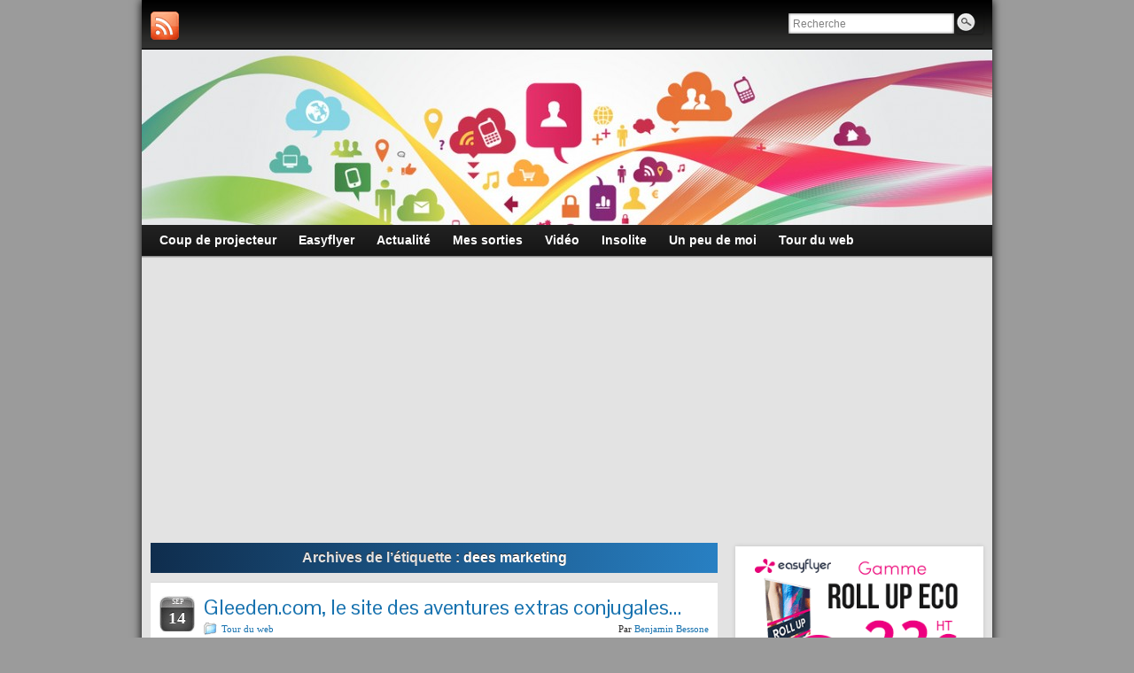

--- FILE ---
content_type: text/html; charset=UTF-8
request_url: https://www.benjaminbessone.com/tag/dees-marketing/
body_size: 12791
content:
<!DOCTYPE html PUBLIC "-//W3C//DTD XHTML 1.0 Strict//EN" "http://www.w3.org/TR/xhtml1/DTD/xhtml1-strict.dtd">
<html xmlns="http://www.w3.org/1999/xhtml" lang="fr-FR">
<head profile="http://gmpg.org/xfn/11">
    <meta http-equiv="Content-Type" content="text/html; charset=UTF-8" />
    <meta http-equiv="X-UA-Compatible" content="IE=Edge" />
    <link rel="pingback" href="https://www.benjaminbessone.com/xmlrpc.php" />
    <title>dees marketing | Benjamin Bessone</title>

<!-- All in One SEO Pack 2.9 by Michael Torbert of Semper Fi Web Designob_start_detected [-1,-1] -->
<meta name="description"  content="Je vous partage mes découvertes : sorties et actualités de la région Orléanaise, mais aussi des vidéos et de l&#039;insolite, et bien sûr l&#039;actualité Easyflyer" />

<meta name="keywords"  content="gleeden,gleeden.com,site de rencontre,rencontre extra conjugales,awt,benjamin bessone,bleury,blog edito,blog étudiant,blog salarié,blogueur,blois,business,cartes de visite,chartres,cinéma,cité formation,cocktail bleury,dees marketing,diplome europeen,easyflyer,entreprise,étudiant,eure et loir,facebook,impression,imprimerie,iphone,judo,le post,loiret,lycée pothier,management,master européen,orleans,oxyneo,référencement web,région centre,stratégie d\'entreprise,tour des blogs,tours,tweet,twitter,vernis sélectif,web marketing,webschool,tour du web,actualité,moi et le web 2.0,mes sorties,agence de communication,blog,carte de visites,casquette,chemise,communication,communication pas cher,créateur d\'entreprise,creer entreprise,dépliants,duo sprint,entreprendre,flyer 10x21,flyer 15x15,flyers,goodies,graphisme,graphiste,gratuit,impression pas cher,impression pas chere,imprimerie low cost,imprimeur,infographie,kakemono,languedoc-roussilon,nîmes,objets cadeaux,objets publicitaires,paris,plaquette,plaquette d\'entreprise,print,print low cost,prix malins,publicité,stand parapluie,start up,t shirt,totem,vidéo" />
<meta name="robots" content="noindex,follow" />
<link rel='next' href='https://www.benjaminbessone.com/tag/dees-marketing/page/2/' />

<link rel="canonical" href="https://www.benjaminbessone.com/tag/dees-marketing/" />
			<script type="text/javascript" >
				window.ga=window.ga||function(){(ga.q=ga.q||[]).push(arguments)};ga.l=+new Date;
				ga('create', 'UA-1866810-63', 'auto');
				// Plugins
				
				ga('send', 'pageview');
			</script>
			<script async src="https://www.google-analytics.com/analytics.js"></script>
			<!-- /all in one seo pack -->
<link rel='dns-prefetch' href='//s.w.org' />
<link rel="alternate" type="application/rss+xml" title="Benjamin Bessone &raquo; Flux" href="https://www.benjaminbessone.com/feed/" />
<link rel="alternate" type="application/rss+xml" title="Benjamin Bessone &raquo; Flux des commentaires" href="https://www.benjaminbessone.com/comments/feed/" />
<link rel="alternate" type="application/rss+xml" title="Benjamin Bessone &raquo; Flux de l’étiquette dees marketing" href="https://www.benjaminbessone.com/tag/dees-marketing/feed/" />
	<script type="text/javascript">
	WebFontConfig = {
		google: { families: ['Pontano+Sans::latin'] }
	};
	(function() {
		var wf = document.createElement('script');
		wf.src = ('https:' == document.location.protocol ? 'https' : 'http') + '://ajax.googleapis.com/ajax/libs/webfont/1/webfont.js';
		wf.type = 'text/javascript';
		wf.async = 'true';
		var s = document.getElementsByTagName('script')[0];
		s.parentNode.insertBefore(wf, s);
	})(); 
    </script>
    		<script type="text/javascript">
			window._wpemojiSettings = {"baseUrl":"https:\/\/s.w.org\/images\/core\/emoji\/11\/72x72\/","ext":".png","svgUrl":"https:\/\/s.w.org\/images\/core\/emoji\/11\/svg\/","svgExt":".svg","source":{"concatemoji":"https:\/\/www.benjaminbessone.com\/wp-includes\/js\/wp-emoji-release.min.js?ver=4.9.8"}};
			!function(a,b,c){function d(a,b){var c=String.fromCharCode;l.clearRect(0,0,k.width,k.height),l.fillText(c.apply(this,a),0,0);var d=k.toDataURL();l.clearRect(0,0,k.width,k.height),l.fillText(c.apply(this,b),0,0);var e=k.toDataURL();return d===e}function e(a){var b;if(!l||!l.fillText)return!1;switch(l.textBaseline="top",l.font="600 32px Arial",a){case"flag":return!(b=d([55356,56826,55356,56819],[55356,56826,8203,55356,56819]))&&(b=d([55356,57332,56128,56423,56128,56418,56128,56421,56128,56430,56128,56423,56128,56447],[55356,57332,8203,56128,56423,8203,56128,56418,8203,56128,56421,8203,56128,56430,8203,56128,56423,8203,56128,56447]),!b);case"emoji":return b=d([55358,56760,9792,65039],[55358,56760,8203,9792,65039]),!b}return!1}function f(a){var c=b.createElement("script");c.src=a,c.defer=c.type="text/javascript",b.getElementsByTagName("head")[0].appendChild(c)}var g,h,i,j,k=b.createElement("canvas"),l=k.getContext&&k.getContext("2d");for(j=Array("flag","emoji"),c.supports={everything:!0,everythingExceptFlag:!0},i=0;i<j.length;i++)c.supports[j[i]]=e(j[i]),c.supports.everything=c.supports.everything&&c.supports[j[i]],"flag"!==j[i]&&(c.supports.everythingExceptFlag=c.supports.everythingExceptFlag&&c.supports[j[i]]);c.supports.everythingExceptFlag=c.supports.everythingExceptFlag&&!c.supports.flag,c.DOMReady=!1,c.readyCallback=function(){c.DOMReady=!0},c.supports.everything||(h=function(){c.readyCallback()},b.addEventListener?(b.addEventListener("DOMContentLoaded",h,!1),a.addEventListener("load",h,!1)):(a.attachEvent("onload",h),b.attachEvent("onreadystatechange",function(){"complete"===b.readyState&&c.readyCallback()})),g=c.source||{},g.concatemoji?f(g.concatemoji):g.wpemoji&&g.twemoji&&(f(g.twemoji),f(g.wpemoji)))}(window,document,window._wpemojiSettings);
		</script>
		<style type="text/css">
img.wp-smiley,
img.emoji {
	display: inline !important;
	border: none !important;
	box-shadow: none !important;
	height: 1em !important;
	width: 1em !important;
	margin: 0 .07em !important;
	vertical-align: -0.1em !important;
	background: none !important;
	padding: 0 !important;
}
</style>
<link rel='stylesheet' id='msw_wpfm_scan-css'  href='http://www.benjaminbessone.com/wp-content/plugins/wordpress-file-monitor/wordpress-file-monitor.php?ver=scan' type='text/css' media='all' />
<link rel='stylesheet' id='insnewshtml-css'  href='https://www.benjaminbessone.com/wp-content/plugins/insert-newsletter-html/insnewshtml.css?ver=4.9.8' type='text/css' media='all' />
<link rel='stylesheet' id='wordpress-popular-posts-css-css'  href='https://www.benjaminbessone.com/wp-content/plugins/wordpress-popular-posts/public/css/wpp.css?ver=4.2.0' type='text/css' media='all' />
<link rel='stylesheet' id='graphene-stylesheet-css'  href='https://www.benjaminbessone.com/wp-content/themes/graphene/style.css?ver=4.9.8' type='text/css' media='screen' />
<script type='text/javascript' src='https://www.benjaminbessone.com/wp-includes/js/jquery/jquery.js?ver=1.12.4'></script>
<script type='text/javascript' src='https://www.benjaminbessone.com/wp-includes/js/jquery/jquery-migrate.min.js?ver=1.4.1'></script>
<script type='text/javascript' src='https://www.benjaminbessone.com/wp-content/plugins/insert-newsletter-html/insnewshtml.js?ver=4.9.8'></script>
<script type='text/javascript'>
/* <![CDATA[ */
var wpp_params = {"sampling_active":"0","sampling_rate":"100","ajax_url":"https:\/\/www.benjaminbessone.com\/wp-json\/wordpress-popular-posts\/v1\/popular-posts\/","ID":"","token":"fb25859abc","debug":""};
/* ]]> */
</script>
<script type='text/javascript' src='https://www.benjaminbessone.com/wp-content/plugins/wordpress-popular-posts/public/js/wpp-4.2.0.min.js?ver=4.2.0'></script>
<script type='text/javascript' src='https://www.benjaminbessone.com/wp-content/themes/graphene/js/jquery.tools.min.js?ver=4.9.8'></script>
<script type='text/javascript'>
/* <![CDATA[ */
var grapheneJS = {"templateUrl":"https:\/\/www.benjaminbessone.com\/wp-content\/themes\/graphene","isSingular":"","shouldShowComments":"1","commentsOrder":"newest","sliderDisable":"","sliderAnimation":"horizontal-slide","sliderTransSpeed":"400","sliderInterval":"7000","sliderDisplay":"thumbnail-excerpt","infScroll":"","infScrollClick":"","infScrollComments":"","totalPosts":"135","postsPerPage":"10","isPageNavi":"","infScrollMsgText":"R\u00e9cup\u00e9rer window.grapheneInfScrollItemsPerPage \u00e9l\u00e9ments de plus sur window.grapheneInfScrollItemsLeft restants...","infScrollMsgTextPlural":"Fetching window.grapheneInfScrollItemsPerPage more items from window.grapheneInfScrollItemsLeft left ...","infScrollFinishedText":"Aucun autre \u00e9l\u00e9ment \u00e0 voir","commentsPerPage":"50","totalComments":"7","infScrollCommentsMsg":"R\u00e9cup\u00e9rer window.grapheneInfScrollCommentsPerPage commentaires de haut niveau de pus sur window.grapheneInfScrollCommentsLeft restants... ","infScrollCommentsMsgPlural":"Fetching window.grapheneInfScrollCommentsPerPage more top level comments from window.grapheneInfScrollCommentsLeft left ...","infScrollCommentsFinishedMsg":"Aucun autre commentaire \u00e0 voir"};
/* ]]> */
</script>
<script type='text/javascript' src='https://www.benjaminbessone.com/wp-content/themes/graphene/js/graphene.js?ver=4.9.8'></script>
<link rel="EditURI" type="application/rsd+xml" title="RSD" href="https://www.benjaminbessone.com/xmlrpc.php?rsd" />
<link rel="wlwmanifest" type="application/wlwmanifest+xml" href="https://www.benjaminbessone.com/wp-includes/wlwmanifest.xml" /> 
<meta name="generator" content="WordPress 4.9.8" />
<style type="text/css">
body{background-image:none}.header_title, .header_title a, .header_title a:visited, .header_title a:hover, .header_desc {color:#blank}#nav li ul{width:200px} #nav li ul ul{margin-left:200px}#header-menu ul li a, #secondary-menu ul li a{width:180px}
</style>
	<!--[if lte IE 7]>
      <style type="text/css" media="screen">
      	#footer, div.sidebar-wrap, .block-button, .featured_slider, #slider_root, #nav li ul, .pie{behavior: url(https://www.benjaminbessone.com/wp-content/themes/graphene/js/PIE.php);}
        .featured_slider{margin-top:0 !important;}
        #header-menu-wrap {z-index:5}
      </style>
    <![endif]-->
    		<style type="text/css">.recentcomments a{display:inline !important;padding:0 !important;margin:0 !important;}</style>
		<style type="text/css" id="custom-background-css">
body.custom-background { background-color: #9b9b9b; }
</style>

	<script data-ad-client="ca-pub-1724920340266583" async src="https://pagead2.googlesyndication.com/pagead/js/adsbygoogle.js"></script>
</head>
<body class="archive tag tag-dees-marketing tag-141 custom-background two_col_left two-columns">



<div id="container" class="container_16">

            <div id="top-bar">
                				<div id="profiles" class="clearfix gutter-left">
                                <a href="https://www.benjaminbessone.com/feed/" title="Suivre le fil RSS de Benjamin Bessone" id="social-id-1" class="mysocial social-rss">
            	<img src="https://www.benjaminbessone.com/wp-content/themes/graphene/images/social/rss.png" alt="RSS" title="Suivre le fil RSS de Benjamin Bessone" />
            </a>
    	                </div>
                                        <div id="top_search" class="grid_4">
                    <form id="searchform" class="searchform" method="get" action="https://www.benjaminbessone.com">
    <p class="clearfix default_searchform">
        <input type="text" name="s" 
        	onblur="if (this.value == '') {this.value = 'Recherche';}" 
            onfocus="if (this.value == 'Recherche') {this.value = '';}" 
            value="Recherche" />
        <button type="submit"><span>Recherche</span></button>
    </p>
    </form>                                    </div>
            
            
        </div>
    
        <div id="header">

        <img src="https://www.benjaminbessone.com/wp-content/uploads/2015/12/cropped-Fotolia_58727669_S.jpg" alt="" width="960" height="198" class="header-img" />
        
        
		    </div>
    <div id="nav">
                <div id="header-menu-wrap" class="clearfix">
			<ul id="header-menu" class="menu clearfix"><li id="menu-item-2280" class="menu-item menu-item-type-taxonomy menu-item-object-category"><a href="https://www.benjaminbessone.com/category/coup-de-projecteur/"><strong>Coup de projecteur</strong></a></li>
<li id="menu-item-2281" class="menu-item menu-item-type-taxonomy menu-item-object-category"><a href="https://www.benjaminbessone.com/category/easyflyer/"><strong>Easyflyer</strong></a></li>
<li id="menu-item-2282" class="menu-item menu-item-type-taxonomy menu-item-object-category"><a href="https://www.benjaminbessone.com/category/actualite/"><strong>Actualité</strong></a></li>
<li id="menu-item-2283" class="menu-item menu-item-type-taxonomy menu-item-object-category"><a href="https://www.benjaminbessone.com/category/mes-sorties/"><strong>Mes sorties</strong></a></li>
<li id="menu-item-2284" class="menu-item menu-item-type-taxonomy menu-item-object-category"><a href="https://www.benjaminbessone.com/category/video/"><strong>Vidéo</strong></a></li>
<li id="menu-item-2285" class="menu-item menu-item-type-taxonomy menu-item-object-category"><a href="https://www.benjaminbessone.com/category/insolite/"><strong>Insolite</strong></a></li>
<li id="menu-item-2286" class="menu-item menu-item-type-taxonomy menu-item-object-category"><a href="https://www.benjaminbessone.com/category/un-peu-de-moi/"><strong>Un peu de moi</strong></a></li>
<li id="menu-item-2287" class="menu-item menu-item-type-taxonomy menu-item-object-category"><a href="https://www.benjaminbessone.com/category/tour-du-web/"><strong>Tour du web</strong></a></li>
</ul>
            <div class="clear"></div>

			
            
        </div>

        
        <div class="menu-bottom-shadow">&nbsp;</div>


        
    </div>

    
    <div id="content" class="clearfix hfeed">
        
        
        <div id="content-main" class="clearfix grid_11">
        
    <h1 class="page-title archive-title">
        Archives de l’étiquette : <span>dees marketing</span>    </h1>
    
        
    <div class="entries-wrapper">
    
                
<div id="post-53" class="clearfix post post-53 type-post status-publish format-standard hentry category-tour-du-web tag-awt tag-benjamin-bessone tag-bleury tag-blog-edito tag-blog-etudiant tag-blog-salarie tag-blogueur tag-blois tag-business tag-cartes-de-visite tag-chartres tag-cinema tag-cite-formation tag-cocktail-bleury tag-dees-marketing tag-diplome-europeen tag-easyflyer-2 tag-entreprise tag-etudiant tag-eure-et-loir tag-facebook tag-impression tag-imprimerie tag-iphone tag-judo tag-le-post tag-loiret tag-lycee-pothier tag-management tag-master-europeen tag-orleans tag-oxyneo tag-referencement-web tag-region-centre tag-strategie-dentreprise tag-tour-des-blogs tag-tours tag-tweet tag-twitter tag-vernis-selectif tag-web-marketing tag-webschool">
	
		
	<div class="entry clearfix">
    
    			    	<div class="date updated alpha ">
        	<span class="value-title" title="2011-09-14T16:51" />
            <p class="default_date">
            	<span class="month">Sep</span>
                <span class="day">14</span>
                            </p>
                    </div>
    		
                
        		
		        
		        <h2 class="post-title entry-title">
			<a href="https://www.benjaminbessone.com/2011/09/gleeden-le-site-des-aventures-extras-conjugales/" rel="bookmark" title="Permalien vers Gleeden.com, le site des aventures extras conjugales&#8230;">
				Gleeden.com, le site des aventures extras conjugales&#8230;            </a>
			        </h2>
		
		
						<div class="post-meta clearfix">
			
									<span class="printonly">Catégories&nbsp;: </span>
			<p class="meta_categories"><a href="https://www.benjaminbessone.com/category/tour-du-web/" rel="category tag">Tour du web</a></p>
						
									
									
						            <p class="post-author author vcard">
				Par <span class="fn nickname"><a href="https://www.benjaminbessone.com/author/benjamin-bessone/" class="url" rel="author">Benjamin Bessone</a></span>			</p>
											
						
					</div>
				
				<div class="entry-content clearfix">
						
			
				<div class="excerpt-thumb"><a href="https://www.benjaminbessone.com/2011/09/gleeden-le-site-des-aventures-extras-conjugales/"><img width="150" height="150" src="https://www.benjaminbessone.com/wp-content/uploads/2009/09/gleeden-com-site-aventures-extras-conjugales-150x150.jpg" class="attachment-thumbnail size-thumbnail" alt="gleeden com site aventures extras conjugales" /></a></div>                
                				                
								<p>Vous êtes mariés ou en couple, plus besoin de caché votre situation en vous inscrivant sur les sites de rencontres. Gleeden.com est un site réservé aux rencontres extras conjugales&#8230; Vous avez envie de rencontrer de nouvelles personnes pour des rendez-vous galants, gleeden.com est fait pour vous. Ce site est réservé aux personnes mariées ou en &hellip; </p>
<p><a class="more-link block-button" href="https://www.benjaminbessone.com/2011/09/gleeden-le-site-des-aventures-extras-conjugales/">Continuer à lire »</a></p>
                
						
						
						
		</div>
		
				<div class="entry-footer clearfix">
									<p class="post-tags">Étiquettes :  <a href="https://www.benjaminbessone.com/tag/awt/" rel="tag">AWT</a>, <a href="https://www.benjaminbessone.com/tag/benjamin-bessone/" rel="tag">benjamin bessone</a>, <a href="https://www.benjaminbessone.com/tag/bleury/" rel="tag">bleury</a>, <a href="https://www.benjaminbessone.com/tag/blog-edito/" rel="tag">blog edito</a>, <a href="https://www.benjaminbessone.com/tag/blog-etudiant/" rel="tag">blog étudiant</a>, <a href="https://www.benjaminbessone.com/tag/blog-salarie/" rel="tag">blog salarié</a>, <a href="https://www.benjaminbessone.com/tag/blogueur/" rel="tag">blogueur</a>, <a href="https://www.benjaminbessone.com/tag/blois/" rel="tag">blois</a>, <a href="https://www.benjaminbessone.com/tag/business/" rel="tag">business</a>, <a href="https://www.benjaminbessone.com/tag/cartes-de-visite/" rel="tag">cartes de visite</a>, <a href="https://www.benjaminbessone.com/tag/chartres/" rel="tag">chartres</a>, <a href="https://www.benjaminbessone.com/tag/cinema/" rel="tag">cinéma</a>, <a href="https://www.benjaminbessone.com/tag/cite-formation/" rel="tag">cité formation</a>, <a href="https://www.benjaminbessone.com/tag/cocktail-bleury/" rel="tag">cocktail bleury</a>, <a href="https://www.benjaminbessone.com/tag/dees-marketing/" rel="tag">dees marketing</a>, <a href="https://www.benjaminbessone.com/tag/diplome-europeen/" rel="tag">diplome europeen</a>, <a href="https://www.benjaminbessone.com/tag/easyflyer-2/" rel="tag">easyflyer</a>, <a href="https://www.benjaminbessone.com/tag/entreprise/" rel="tag">entreprise</a>, <a href="https://www.benjaminbessone.com/tag/etudiant/" rel="tag">étudiant</a>, <a href="https://www.benjaminbessone.com/tag/eure-et-loir/" rel="tag">eure et loir</a>, <a href="https://www.benjaminbessone.com/tag/facebook/" rel="tag">facebook</a>, <a href="https://www.benjaminbessone.com/tag/impression/" rel="tag">impression</a>, <a href="https://www.benjaminbessone.com/tag/imprimerie/" rel="tag">imprimerie</a>, <a href="https://www.benjaminbessone.com/tag/iphone/" rel="tag">iphone</a>, <a href="https://www.benjaminbessone.com/tag/judo/" rel="tag">judo</a>, <a href="https://www.benjaminbessone.com/tag/le-post/" rel="tag">le post</a>, <a href="https://www.benjaminbessone.com/tag/loiret/" rel="tag">loiret</a>, <a href="https://www.benjaminbessone.com/tag/lycee-pothier/" rel="tag">lycée pothier</a>, <a href="https://www.benjaminbessone.com/tag/management/" rel="tag">management</a>, <a href="https://www.benjaminbessone.com/tag/master-europeen/" rel="tag">master européen</a>, <a href="https://www.benjaminbessone.com/tag/orleans/" rel="tag">orleans</a>, <a href="https://www.benjaminbessone.com/tag/oxyneo/" rel="tag">oxyneo</a>, <a href="https://www.benjaminbessone.com/tag/referencement-web/" rel="tag">référencement web</a>, <a href="https://www.benjaminbessone.com/tag/region-centre/" rel="tag">région centre</a>, <a href="https://www.benjaminbessone.com/tag/strategie-dentreprise/" rel="tag">stratégie d'entreprise</a>, <a href="https://www.benjaminbessone.com/tag/tour-des-blogs/" rel="tag">tour des blogs</a>, <a href="https://www.benjaminbessone.com/tag/tours/" rel="tag">tours</a>, <a href="https://www.benjaminbessone.com/tag/tweet/" rel="tag">tweet</a>, <a href="https://www.benjaminbessone.com/tag/twitter/" rel="tag">twitter</a>, <a href="https://www.benjaminbessone.com/tag/vernis-selectif/" rel="tag">vernis sélectif</a>, <a href="https://www.benjaminbessone.com/tag/web-marketing/" rel="tag">web marketing</a>, <a href="https://www.benjaminbessone.com/tag/webschool/" rel="tag">webschool</a></p>
						
			            			<p class="comment-link">
				<a href="https://www.benjaminbessone.com/2011/09/gleeden-le-site-des-aventures-extras-conjugales/#comments" class="comments-link" >(8 commentaires)</a>            </p>
                        
            			
					</div>
	</div>
</div>

 


                
<div id="post-41" class="clearfix post post-41 type-post status-publish format-standard hentry category-easyflyer tag-awt tag-benjamin-bessone tag-bleury tag-blog-edito tag-blog-etudiant tag-blog-salarie tag-blogueur tag-blois tag-business tag-cartes-de-visite tag-chartres tag-cinema tag-cite-formation tag-cocktail-bleury tag-dees-marketing tag-diplome-europeen tag-easyflyer-2 tag-entreprise tag-etudiant tag-eure-et-loir tag-facebook tag-impression tag-imprimerie tag-iphone tag-judo tag-le-post tag-loiret tag-lycee-pothier tag-management tag-master-europeen tag-orleans tag-oxyneo tag-referencement-web tag-region-centre tag-strategie-dentreprise tag-tour-des-blogs tag-tours tag-tweet tag-twitter tag-vernis-selectif tag-web-marketing tag-webschool">
	
		
	<div class="entry clearfix">
    
    			    	<div class="date updated alpha ">
        	<span class="value-title" title="2009-12-11T14:02" />
            <p class="default_date">
            	<span class="month">Déc</span>
                <span class="day">11</span>
                            </p>
                    </div>
    		
                
        		
		        
		        <h2 class="post-title entry-title">
			<a href="https://www.benjaminbessone.com/2009/12/grosse-lechouille-cartes-de-visite-gratuites/" rel="bookmark" title="Permalien vers Grosse léchouille = Cartes de visite gratuites">
				Grosse léchouille = Cartes de visite gratuites            </a>
			        </h2>
		
		
						<div class="post-meta clearfix">
			
									<span class="printonly">Catégories&nbsp;: </span>
			<p class="meta_categories"><a href="https://www.benjaminbessone.com/category/easyflyer/" rel="category tag">Easyflyer</a></p>
						
									
									
						            <p class="post-author author vcard">
				Par <span class="fn nickname"><a href="https://www.benjaminbessone.com/author/benjamin-bessone/" class="url" rel="author">Benjamin Bessone</a></span>			</p>
											
						
					</div>
				
				<div class="entry-content clearfix">
						
			
				                
                				                
								<p>Easyflyer lance l&rsquo;élection de la plus grosse léchouille !!! La plus Grosse Léchouille, kesako ???? L&rsquo;idée est simple, il faut faire la plus grosse léchouille à Easyflyer votre imprimerie en ligne&#8230; Les léchouilles les plus fun, glauque, trash ou autres seront les bienvenues. Comment faire vos léchouilles ??? Articles, photos, vidéos ou autres moyens, tout &hellip; </p>
<p><a class="more-link block-button" href="https://www.benjaminbessone.com/2009/12/grosse-lechouille-cartes-de-visite-gratuites/">Continuer à lire »</a></p>
                
						
						
						
		</div>
		
				<div class="entry-footer clearfix">
									<p class="post-tags">Étiquettes :  <a href="https://www.benjaminbessone.com/tag/awt/" rel="tag">AWT</a>, <a href="https://www.benjaminbessone.com/tag/benjamin-bessone/" rel="tag">benjamin bessone</a>, <a href="https://www.benjaminbessone.com/tag/bleury/" rel="tag">bleury</a>, <a href="https://www.benjaminbessone.com/tag/blog-edito/" rel="tag">blog edito</a>, <a href="https://www.benjaminbessone.com/tag/blog-etudiant/" rel="tag">blog étudiant</a>, <a href="https://www.benjaminbessone.com/tag/blog-salarie/" rel="tag">blog salarié</a>, <a href="https://www.benjaminbessone.com/tag/blogueur/" rel="tag">blogueur</a>, <a href="https://www.benjaminbessone.com/tag/blois/" rel="tag">blois</a>, <a href="https://www.benjaminbessone.com/tag/business/" rel="tag">business</a>, <a href="https://www.benjaminbessone.com/tag/cartes-de-visite/" rel="tag">cartes de visite</a>, <a href="https://www.benjaminbessone.com/tag/chartres/" rel="tag">chartres</a>, <a href="https://www.benjaminbessone.com/tag/cinema/" rel="tag">cinéma</a>, <a href="https://www.benjaminbessone.com/tag/cite-formation/" rel="tag">cité formation</a>, <a href="https://www.benjaminbessone.com/tag/cocktail-bleury/" rel="tag">cocktail bleury</a>, <a href="https://www.benjaminbessone.com/tag/dees-marketing/" rel="tag">dees marketing</a>, <a href="https://www.benjaminbessone.com/tag/diplome-europeen/" rel="tag">diplome europeen</a>, <a href="https://www.benjaminbessone.com/tag/easyflyer-2/" rel="tag">easyflyer</a>, <a href="https://www.benjaminbessone.com/tag/entreprise/" rel="tag">entreprise</a>, <a href="https://www.benjaminbessone.com/tag/etudiant/" rel="tag">étudiant</a>, <a href="https://www.benjaminbessone.com/tag/eure-et-loir/" rel="tag">eure et loir</a>, <a href="https://www.benjaminbessone.com/tag/facebook/" rel="tag">facebook</a>, <a href="https://www.benjaminbessone.com/tag/impression/" rel="tag">impression</a>, <a href="https://www.benjaminbessone.com/tag/imprimerie/" rel="tag">imprimerie</a>, <a href="https://www.benjaminbessone.com/tag/iphone/" rel="tag">iphone</a>, <a href="https://www.benjaminbessone.com/tag/judo/" rel="tag">judo</a>, <a href="https://www.benjaminbessone.com/tag/le-post/" rel="tag">le post</a>, <a href="https://www.benjaminbessone.com/tag/loiret/" rel="tag">loiret</a>, <a href="https://www.benjaminbessone.com/tag/lycee-pothier/" rel="tag">lycée pothier</a>, <a href="https://www.benjaminbessone.com/tag/management/" rel="tag">management</a>, <a href="https://www.benjaminbessone.com/tag/master-europeen/" rel="tag">master européen</a>, <a href="https://www.benjaminbessone.com/tag/orleans/" rel="tag">orleans</a>, <a href="https://www.benjaminbessone.com/tag/oxyneo/" rel="tag">oxyneo</a>, <a href="https://www.benjaminbessone.com/tag/referencement-web/" rel="tag">référencement web</a>, <a href="https://www.benjaminbessone.com/tag/region-centre/" rel="tag">région centre</a>, <a href="https://www.benjaminbessone.com/tag/strategie-dentreprise/" rel="tag">stratégie d'entreprise</a>, <a href="https://www.benjaminbessone.com/tag/tour-des-blogs/" rel="tag">tour des blogs</a>, <a href="https://www.benjaminbessone.com/tag/tours/" rel="tag">tours</a>, <a href="https://www.benjaminbessone.com/tag/tweet/" rel="tag">tweet</a>, <a href="https://www.benjaminbessone.com/tag/twitter/" rel="tag">twitter</a>, <a href="https://www.benjaminbessone.com/tag/vernis-selectif/" rel="tag">vernis sélectif</a>, <a href="https://www.benjaminbessone.com/tag/web-marketing/" rel="tag">web marketing</a>, <a href="https://www.benjaminbessone.com/tag/webschool/" rel="tag">webschool</a></p>
						
			            			<p class="comment-link">
				<a href="https://www.benjaminbessone.com/2009/12/grosse-lechouille-cartes-de-visite-gratuites/#respond" class="comments-link" >Faire un commentaire</a>            </p>
                        
            			
					</div>
	</div>
</div>

 


                
<div id="post-42" class="clearfix post post-42 type-post status-publish format-standard hentry category-actualite tag-awt tag-benjamin-bessone tag-bleury tag-blog-edito tag-blog-etudiant tag-blog-salarie tag-blogueur tag-blois tag-business tag-cartes-de-visite tag-chartres tag-cinema tag-cite-formation tag-cocktail-bleury tag-dees-marketing tag-diplome-europeen tag-easyflyer-2 tag-entreprise tag-etudiant tag-eure-et-loir tag-facebook tag-impression tag-imprimerie tag-iphone tag-judo tag-le-post tag-loiret tag-lycee-pothier tag-management tag-master-europeen tag-orleans tag-oxyneo tag-referencement-web tag-region-centre tag-strategie-dentreprise tag-tour-des-blogs tag-tours tag-tweet tag-twitter tag-vernis-selectif tag-web-marketing tag-webschool">
	
		
	<div class="entry clearfix">
    
    			    	<div class="date updated alpha ">
        	<span class="value-title" title="2009-12-11T09:24" />
            <p class="default_date">
            	<span class="month">Déc</span>
                <span class="day">11</span>
                            </p>
                    </div>
    		
                
        		
		        
		        <h2 class="post-title entry-title">
			<a href="https://www.benjaminbessone.com/2009/12/cadeaux-sexy-pour-noel/" rel="bookmark" title="Permalien vers Cadeaux sexy pour Noël&#8230;">
				Cadeaux sexy pour Noël&#8230;            </a>
			        </h2>
		
		
						<div class="post-meta clearfix">
			
									<span class="printonly">Catégories&nbsp;: </span>
			<p class="meta_categories"><a href="https://www.benjaminbessone.com/category/actualite/" rel="category tag">Actualité</a></p>
						
									
									
						            <p class="post-author author vcard">
				Par <span class="fn nickname"><a href="https://www.benjaminbessone.com/author/benjamin-bessone/" class="url" rel="author">Benjamin Bessone</a></span>			</p>
											
						
					</div>
				
				<div class="entry-content clearfix">
						
			
				                
                				                
								<p>Les fêtes approchent, vous n&rsquo;avez toujours pas de cadeau pour votre compagne ou compagnon, Insolent Délice vous propose des cadeaux sexy. Insolent Délice, vous propose une gamme de vêtements sexy et sex toy pour pimenter vos soirées. Insolent Délice vous propose au fil des jours à venir vous proposer la toute dernière collection de Lingerie &hellip; </p>
<p><a class="more-link block-button" href="https://www.benjaminbessone.com/2009/12/cadeaux-sexy-pour-noel/">Continuer à lire »</a></p>
                
						
						
						
		</div>
		
				<div class="entry-footer clearfix">
									<p class="post-tags">Étiquettes :  <a href="https://www.benjaminbessone.com/tag/awt/" rel="tag">AWT</a>, <a href="https://www.benjaminbessone.com/tag/benjamin-bessone/" rel="tag">benjamin bessone</a>, <a href="https://www.benjaminbessone.com/tag/bleury/" rel="tag">bleury</a>, <a href="https://www.benjaminbessone.com/tag/blog-edito/" rel="tag">blog edito</a>, <a href="https://www.benjaminbessone.com/tag/blog-etudiant/" rel="tag">blog étudiant</a>, <a href="https://www.benjaminbessone.com/tag/blog-salarie/" rel="tag">blog salarié</a>, <a href="https://www.benjaminbessone.com/tag/blogueur/" rel="tag">blogueur</a>, <a href="https://www.benjaminbessone.com/tag/blois/" rel="tag">blois</a>, <a href="https://www.benjaminbessone.com/tag/business/" rel="tag">business</a>, <a href="https://www.benjaminbessone.com/tag/cartes-de-visite/" rel="tag">cartes de visite</a>, <a href="https://www.benjaminbessone.com/tag/chartres/" rel="tag">chartres</a>, <a href="https://www.benjaminbessone.com/tag/cinema/" rel="tag">cinéma</a>, <a href="https://www.benjaminbessone.com/tag/cite-formation/" rel="tag">cité formation</a>, <a href="https://www.benjaminbessone.com/tag/cocktail-bleury/" rel="tag">cocktail bleury</a>, <a href="https://www.benjaminbessone.com/tag/dees-marketing/" rel="tag">dees marketing</a>, <a href="https://www.benjaminbessone.com/tag/diplome-europeen/" rel="tag">diplome europeen</a>, <a href="https://www.benjaminbessone.com/tag/easyflyer-2/" rel="tag">easyflyer</a>, <a href="https://www.benjaminbessone.com/tag/entreprise/" rel="tag">entreprise</a>, <a href="https://www.benjaminbessone.com/tag/etudiant/" rel="tag">étudiant</a>, <a href="https://www.benjaminbessone.com/tag/eure-et-loir/" rel="tag">eure et loir</a>, <a href="https://www.benjaminbessone.com/tag/facebook/" rel="tag">facebook</a>, <a href="https://www.benjaminbessone.com/tag/impression/" rel="tag">impression</a>, <a href="https://www.benjaminbessone.com/tag/imprimerie/" rel="tag">imprimerie</a>, <a href="https://www.benjaminbessone.com/tag/iphone/" rel="tag">iphone</a>, <a href="https://www.benjaminbessone.com/tag/judo/" rel="tag">judo</a>, <a href="https://www.benjaminbessone.com/tag/le-post/" rel="tag">le post</a>, <a href="https://www.benjaminbessone.com/tag/loiret/" rel="tag">loiret</a>, <a href="https://www.benjaminbessone.com/tag/lycee-pothier/" rel="tag">lycée pothier</a>, <a href="https://www.benjaminbessone.com/tag/management/" rel="tag">management</a>, <a href="https://www.benjaminbessone.com/tag/master-europeen/" rel="tag">master européen</a>, <a href="https://www.benjaminbessone.com/tag/orleans/" rel="tag">orleans</a>, <a href="https://www.benjaminbessone.com/tag/oxyneo/" rel="tag">oxyneo</a>, <a href="https://www.benjaminbessone.com/tag/referencement-web/" rel="tag">référencement web</a>, <a href="https://www.benjaminbessone.com/tag/region-centre/" rel="tag">région centre</a>, <a href="https://www.benjaminbessone.com/tag/strategie-dentreprise/" rel="tag">stratégie d'entreprise</a>, <a href="https://www.benjaminbessone.com/tag/tour-des-blogs/" rel="tag">tour des blogs</a>, <a href="https://www.benjaminbessone.com/tag/tours/" rel="tag">tours</a>, <a href="https://www.benjaminbessone.com/tag/tweet/" rel="tag">tweet</a>, <a href="https://www.benjaminbessone.com/tag/twitter/" rel="tag">twitter</a>, <a href="https://www.benjaminbessone.com/tag/vernis-selectif/" rel="tag">vernis sélectif</a>, <a href="https://www.benjaminbessone.com/tag/web-marketing/" rel="tag">web marketing</a>, <a href="https://www.benjaminbessone.com/tag/webschool/" rel="tag">webschool</a></p>
						
			            			<p class="comment-link">
				<a href="https://www.benjaminbessone.com/2009/12/cadeaux-sexy-pour-noel/#respond" class="comments-link" >Faire un commentaire</a>            </p>
                        
            			
					</div>
	</div>
</div>

 


                
<div id="post-44" class="clearfix post post-44 type-post status-publish format-standard hentry category-actualite category-moi-et-le-web-2-0 tag-awt tag-benjamin-bessone tag-bleury tag-blog-edito tag-blog-etudiant tag-blog-salarie tag-blogueur tag-blois tag-business tag-cartes-de-visite tag-chartres tag-cinema tag-cite-formation tag-cocktail-bleury tag-dees-marketing tag-diplome-europeen tag-easyflyer-2 tag-entreprise tag-etudiant tag-eure-et-loir tag-facebook tag-impression tag-imprimerie tag-iphone tag-judo tag-le-post tag-loiret tag-lycee-pothier tag-management tag-master-europeen tag-orleans tag-oxyneo tag-referencement-web tag-region-centre tag-strategie-dentreprise tag-tour-des-blogs tag-tours tag-tweet tag-twitter tag-vernis-selectif tag-web-marketing tag-webschool">
	
		
	<div class="entry clearfix">
    
    			    	<div class="date updated alpha ">
        	<span class="value-title" title="2009-12-09T15:43" />
            <p class="default_date">
            	<span class="month">Déc</span>
                <span class="day">09</span>
                            </p>
                    </div>
    		
                
        		
		        
		        <h2 class="post-title entry-title">
			<a href="https://www.benjaminbessone.com/2009/12/avezvous-la-grippe-a-quizz-grippe/" rel="bookmark" title="Permalien vers Avez-vous la grippe A ???">
				Avez-vous la grippe A ???            </a>
			        </h2>
		
		
						<div class="post-meta clearfix">
			
									<span class="printonly">Catégories&nbsp;: </span>
			<p class="meta_categories"><a href="https://www.benjaminbessone.com/category/actualite/" rel="category tag">Actualité</a>, <a href="https://www.benjaminbessone.com/category/moi-et-le-web-2-0/" rel="category tag">Moi et le web 2.0</a></p>
						
									
									
						            <p class="post-author author vcard">
				Par <span class="fn nickname"><a href="https://www.benjaminbessone.com/author/benjamin-bessone/" class="url" rel="author">Benjamin Bessone</a></span>			</p>
											
						
					</div>
				
				<div class="entry-content clearfix">
						
			
				                
                				                
								<p>Avec internet on peut tout faire, même savoir si on a la Grippe A grâce à Quizz Grippe&#8230; Quizz grippe est un site qui vous propose un questionnaire en ligne pour évaluer le risque d&rsquo;avoir attrapé la grippe A. Si votre résultat est positif, vous serez orientés sur les démarches à suivre, vous aurez également, &hellip; </p>
<p><a class="more-link block-button" href="https://www.benjaminbessone.com/2009/12/avezvous-la-grippe-a-quizz-grippe/">Continuer à lire »</a></p>
                
						
						
						
		</div>
		
				<div class="entry-footer clearfix">
									<p class="post-tags">Étiquettes :  <a href="https://www.benjaminbessone.com/tag/awt/" rel="tag">AWT</a>, <a href="https://www.benjaminbessone.com/tag/benjamin-bessone/" rel="tag">benjamin bessone</a>, <a href="https://www.benjaminbessone.com/tag/bleury/" rel="tag">bleury</a>, <a href="https://www.benjaminbessone.com/tag/blog-edito/" rel="tag">blog edito</a>, <a href="https://www.benjaminbessone.com/tag/blog-etudiant/" rel="tag">blog étudiant</a>, <a href="https://www.benjaminbessone.com/tag/blog-salarie/" rel="tag">blog salarié</a>, <a href="https://www.benjaminbessone.com/tag/blogueur/" rel="tag">blogueur</a>, <a href="https://www.benjaminbessone.com/tag/blois/" rel="tag">blois</a>, <a href="https://www.benjaminbessone.com/tag/business/" rel="tag">business</a>, <a href="https://www.benjaminbessone.com/tag/cartes-de-visite/" rel="tag">cartes de visite</a>, <a href="https://www.benjaminbessone.com/tag/chartres/" rel="tag">chartres</a>, <a href="https://www.benjaminbessone.com/tag/cinema/" rel="tag">cinéma</a>, <a href="https://www.benjaminbessone.com/tag/cite-formation/" rel="tag">cité formation</a>, <a href="https://www.benjaminbessone.com/tag/cocktail-bleury/" rel="tag">cocktail bleury</a>, <a href="https://www.benjaminbessone.com/tag/dees-marketing/" rel="tag">dees marketing</a>, <a href="https://www.benjaminbessone.com/tag/diplome-europeen/" rel="tag">diplome europeen</a>, <a href="https://www.benjaminbessone.com/tag/easyflyer-2/" rel="tag">easyflyer</a>, <a href="https://www.benjaminbessone.com/tag/entreprise/" rel="tag">entreprise</a>, <a href="https://www.benjaminbessone.com/tag/etudiant/" rel="tag">étudiant</a>, <a href="https://www.benjaminbessone.com/tag/eure-et-loir/" rel="tag">eure et loir</a>, <a href="https://www.benjaminbessone.com/tag/facebook/" rel="tag">facebook</a>, <a href="https://www.benjaminbessone.com/tag/impression/" rel="tag">impression</a>, <a href="https://www.benjaminbessone.com/tag/imprimerie/" rel="tag">imprimerie</a>, <a href="https://www.benjaminbessone.com/tag/iphone/" rel="tag">iphone</a>, <a href="https://www.benjaminbessone.com/tag/judo/" rel="tag">judo</a>, <a href="https://www.benjaminbessone.com/tag/le-post/" rel="tag">le post</a>, <a href="https://www.benjaminbessone.com/tag/loiret/" rel="tag">loiret</a>, <a href="https://www.benjaminbessone.com/tag/lycee-pothier/" rel="tag">lycée pothier</a>, <a href="https://www.benjaminbessone.com/tag/management/" rel="tag">management</a>, <a href="https://www.benjaminbessone.com/tag/master-europeen/" rel="tag">master européen</a>, <a href="https://www.benjaminbessone.com/tag/orleans/" rel="tag">orleans</a>, <a href="https://www.benjaminbessone.com/tag/oxyneo/" rel="tag">oxyneo</a>, <a href="https://www.benjaminbessone.com/tag/referencement-web/" rel="tag">référencement web</a>, <a href="https://www.benjaminbessone.com/tag/region-centre/" rel="tag">région centre</a>, <a href="https://www.benjaminbessone.com/tag/strategie-dentreprise/" rel="tag">stratégie d'entreprise</a>, <a href="https://www.benjaminbessone.com/tag/tour-des-blogs/" rel="tag">tour des blogs</a>, <a href="https://www.benjaminbessone.com/tag/tours/" rel="tag">tours</a>, <a href="https://www.benjaminbessone.com/tag/tweet/" rel="tag">tweet</a>, <a href="https://www.benjaminbessone.com/tag/twitter/" rel="tag">twitter</a>, <a href="https://www.benjaminbessone.com/tag/vernis-selectif/" rel="tag">vernis sélectif</a>, <a href="https://www.benjaminbessone.com/tag/web-marketing/" rel="tag">web marketing</a>, <a href="https://www.benjaminbessone.com/tag/webschool/" rel="tag">webschool</a></p>
						
			            			<p class="comment-link">
				<a href="https://www.benjaminbessone.com/2009/12/avezvous-la-grippe-a-quizz-grippe/#respond" class="comments-link" >Faire un commentaire</a>            </p>
                        
            			
					</div>
	</div>
</div>

 


                
<div id="post-45" class="clearfix post post-45 type-post status-publish format-standard hentry category-actualite tag-awt tag-benjamin-bessone tag-bleury tag-blog-edito tag-blog-etudiant tag-blog-salarie tag-blogueur tag-blois tag-business tag-cartes-de-visite tag-chartres tag-cinema tag-cite-formation tag-cocktail-bleury tag-dees-marketing tag-diplome-europeen tag-easyflyer-2 tag-entreprise tag-etudiant tag-eure-et-loir tag-facebook tag-impression tag-imprimerie tag-iphone tag-judo tag-le-post tag-loiret tag-lycee-pothier tag-management tag-master-europeen tag-orleans tag-oxyneo tag-referencement-web tag-region-centre tag-strategie-dentreprise tag-tour-des-blogs tag-tours tag-tweet tag-twitter tag-vernis-selectif tag-web-marketing tag-webschool">
	
		
	<div class="entry clearfix">
    
    			    	<div class="date updated alpha ">
        	<span class="value-title" title="2009-11-19T16:34" />
            <p class="default_date">
            	<span class="month">Nov</span>
                <span class="day">19</span>
                            </p>
                    </div>
    		
                
        		
		        
		        <h2 class="post-title entry-title">
			<a href="https://www.benjaminbessone.com/2009/11/thierry-henry-une-main-qui-buzz/" rel="bookmark" title="Permalien vers Thierry Henry, une main qui buzz&#8230;">
				Thierry Henry, une main qui buzz&#8230;            </a>
			        </h2>
		
		
						<div class="post-meta clearfix">
			
									<span class="printonly">Catégories&nbsp;: </span>
			<p class="meta_categories"><a href="https://www.benjaminbessone.com/category/actualite/" rel="category tag">Actualité</a></p>
						
									
									
						            <p class="post-author author vcard">
				Par <span class="fn nickname"><a href="https://www.benjaminbessone.com/author/benjamin-bessone/" class="url" rel="author">Benjamin Bessone</a></span>			</p>
											
						
					</div>
				
				<div class="entry-content clearfix">
						
			
				                
                				                
								<p>Depuis hier soir, que se soit sur Facebook, Twitter, à la radio, à la TV ou dans la rue, tout le monde parle de la main de Thierry Henry. Une main magique qui nous envoie en Afrique du Sud pour jouer la Coupe du Monde de Football&#8230; Beaucoup de monde réagit à cette affaire, on &hellip; </p>
<p><a class="more-link block-button" href="https://www.benjaminbessone.com/2009/11/thierry-henry-une-main-qui-buzz/">Continuer à lire »</a></p>
                
						
						
						
		</div>
		
				<div class="entry-footer clearfix">
									<p class="post-tags">Étiquettes :  <a href="https://www.benjaminbessone.com/tag/awt/" rel="tag">AWT</a>, <a href="https://www.benjaminbessone.com/tag/benjamin-bessone/" rel="tag">benjamin bessone</a>, <a href="https://www.benjaminbessone.com/tag/bleury/" rel="tag">bleury</a>, <a href="https://www.benjaminbessone.com/tag/blog-edito/" rel="tag">blog edito</a>, <a href="https://www.benjaminbessone.com/tag/blog-etudiant/" rel="tag">blog étudiant</a>, <a href="https://www.benjaminbessone.com/tag/blog-salarie/" rel="tag">blog salarié</a>, <a href="https://www.benjaminbessone.com/tag/blogueur/" rel="tag">blogueur</a>, <a href="https://www.benjaminbessone.com/tag/blois/" rel="tag">blois</a>, <a href="https://www.benjaminbessone.com/tag/business/" rel="tag">business</a>, <a href="https://www.benjaminbessone.com/tag/cartes-de-visite/" rel="tag">cartes de visite</a>, <a href="https://www.benjaminbessone.com/tag/chartres/" rel="tag">chartres</a>, <a href="https://www.benjaminbessone.com/tag/cinema/" rel="tag">cinéma</a>, <a href="https://www.benjaminbessone.com/tag/cite-formation/" rel="tag">cité formation</a>, <a href="https://www.benjaminbessone.com/tag/cocktail-bleury/" rel="tag">cocktail bleury</a>, <a href="https://www.benjaminbessone.com/tag/dees-marketing/" rel="tag">dees marketing</a>, <a href="https://www.benjaminbessone.com/tag/diplome-europeen/" rel="tag">diplome europeen</a>, <a href="https://www.benjaminbessone.com/tag/easyflyer-2/" rel="tag">easyflyer</a>, <a href="https://www.benjaminbessone.com/tag/entreprise/" rel="tag">entreprise</a>, <a href="https://www.benjaminbessone.com/tag/etudiant/" rel="tag">étudiant</a>, <a href="https://www.benjaminbessone.com/tag/eure-et-loir/" rel="tag">eure et loir</a>, <a href="https://www.benjaminbessone.com/tag/facebook/" rel="tag">facebook</a>, <a href="https://www.benjaminbessone.com/tag/impression/" rel="tag">impression</a>, <a href="https://www.benjaminbessone.com/tag/imprimerie/" rel="tag">imprimerie</a>, <a href="https://www.benjaminbessone.com/tag/iphone/" rel="tag">iphone</a>, <a href="https://www.benjaminbessone.com/tag/judo/" rel="tag">judo</a>, <a href="https://www.benjaminbessone.com/tag/le-post/" rel="tag">le post</a>, <a href="https://www.benjaminbessone.com/tag/loiret/" rel="tag">loiret</a>, <a href="https://www.benjaminbessone.com/tag/lycee-pothier/" rel="tag">lycée pothier</a>, <a href="https://www.benjaminbessone.com/tag/management/" rel="tag">management</a>, <a href="https://www.benjaminbessone.com/tag/master-europeen/" rel="tag">master européen</a>, <a href="https://www.benjaminbessone.com/tag/orleans/" rel="tag">orleans</a>, <a href="https://www.benjaminbessone.com/tag/oxyneo/" rel="tag">oxyneo</a>, <a href="https://www.benjaminbessone.com/tag/referencement-web/" rel="tag">référencement web</a>, <a href="https://www.benjaminbessone.com/tag/region-centre/" rel="tag">région centre</a>, <a href="https://www.benjaminbessone.com/tag/strategie-dentreprise/" rel="tag">stratégie d'entreprise</a>, <a href="https://www.benjaminbessone.com/tag/tour-des-blogs/" rel="tag">tour des blogs</a>, <a href="https://www.benjaminbessone.com/tag/tours/" rel="tag">tours</a>, <a href="https://www.benjaminbessone.com/tag/tweet/" rel="tag">tweet</a>, <a href="https://www.benjaminbessone.com/tag/twitter/" rel="tag">twitter</a>, <a href="https://www.benjaminbessone.com/tag/vernis-selectif/" rel="tag">vernis sélectif</a>, <a href="https://www.benjaminbessone.com/tag/web-marketing/" rel="tag">web marketing</a>, <a href="https://www.benjaminbessone.com/tag/webschool/" rel="tag">webschool</a></p>
						
			            			<p class="comment-link">
				<a href="https://www.benjaminbessone.com/2009/11/thierry-henry-une-main-qui-buzz/#respond" class="comments-link" >Faire un commentaire</a>            </p>
                        
            			
					</div>
	</div>
</div>

 


                
<div id="post-47" class="clearfix post post-47 type-post status-publish format-standard hentry category-actualite category-mes-sorties tag-awt tag-benjamin-bessone tag-bleury tag-blog-edito tag-blog-etudiant tag-blog-salarie tag-blogueur tag-blois tag-business tag-cartes-de-visite tag-chartres tag-cinema tag-cite-formation tag-cocktail-bleury tag-dees-marketing tag-diplome-europeen tag-easyflyer-2 tag-entreprise tag-etudiant tag-eure-et-loir tag-facebook tag-impression tag-imprimerie tag-iphone tag-judo tag-le-post tag-loiret tag-lycee-pothier tag-management tag-master-europeen tag-orleans tag-oxyneo tag-referencement-web tag-region-centre tag-strategie-dentreprise tag-tour-des-blogs tag-tours tag-tweet tag-twitter tag-vernis-selectif tag-web-marketing tag-webschool">
	
		
	<div class="entry clearfix">
    
    			    	<div class="date updated alpha ">
        	<span class="value-title" title="2009-11-09T12:26" />
            <p class="default_date">
            	<span class="month">Nov</span>
                <span class="day">09</span>
                            </p>
                    </div>
    		
                
        		
		        
		        <h2 class="post-title entry-title">
			<a href="https://www.benjaminbessone.com/2009/11/jerome-commandeur-a-la-comedie-de-paris-spectacle/" rel="bookmark" title="Permalien vers Jérôme Commandeur à la Comédie de Paris">
				Jérôme Commandeur à la Comédie de Paris            </a>
			        </h2>
		
		
						<div class="post-meta clearfix">
			
									<span class="printonly">Catégories&nbsp;: </span>
			<p class="meta_categories"><a href="https://www.benjaminbessone.com/category/actualite/" rel="category tag">Actualité</a>, <a href="https://www.benjaminbessone.com/category/mes-sorties/" rel="category tag">Mes sorties</a></p>
						
									
									
						            <p class="post-author author vcard">
				Par <span class="fn nickname"><a href="https://www.benjaminbessone.com/author/benjamin-bessone/" class="url" rel="author">Benjamin Bessone</a></span>			</p>
											
						
					</div>
				
				<div class="entry-content clearfix">
						
			
				                
                				                
								<p>Samedi soir, petite sortie sur Paris pour aller voir Jérôme Commandeur à la Comédie de Paris. Jérôme Commandeur a fait le tour du web grâce à son sketch sur Facebook et dernièrement, celui sur l&rsquo;Iphone. Pendant son spectacle, il incarne tout type de personnage, de la secrétaire au routier en passant par l&rsquo;espagnole alter-mondialiste. On &hellip; </p>
<p><a class="more-link block-button" href="https://www.benjaminbessone.com/2009/11/jerome-commandeur-a-la-comedie-de-paris-spectacle/">Continuer à lire »</a></p>
                
						
						
						
		</div>
		
				<div class="entry-footer clearfix">
									<p class="post-tags">Étiquettes :  <a href="https://www.benjaminbessone.com/tag/awt/" rel="tag">AWT</a>, <a href="https://www.benjaminbessone.com/tag/benjamin-bessone/" rel="tag">benjamin bessone</a>, <a href="https://www.benjaminbessone.com/tag/bleury/" rel="tag">bleury</a>, <a href="https://www.benjaminbessone.com/tag/blog-edito/" rel="tag">blog edito</a>, <a href="https://www.benjaminbessone.com/tag/blog-etudiant/" rel="tag">blog étudiant</a>, <a href="https://www.benjaminbessone.com/tag/blog-salarie/" rel="tag">blog salarié</a>, <a href="https://www.benjaminbessone.com/tag/blogueur/" rel="tag">blogueur</a>, <a href="https://www.benjaminbessone.com/tag/blois/" rel="tag">blois</a>, <a href="https://www.benjaminbessone.com/tag/business/" rel="tag">business</a>, <a href="https://www.benjaminbessone.com/tag/cartes-de-visite/" rel="tag">cartes de visite</a>, <a href="https://www.benjaminbessone.com/tag/chartres/" rel="tag">chartres</a>, <a href="https://www.benjaminbessone.com/tag/cinema/" rel="tag">cinéma</a>, <a href="https://www.benjaminbessone.com/tag/cite-formation/" rel="tag">cité formation</a>, <a href="https://www.benjaminbessone.com/tag/cocktail-bleury/" rel="tag">cocktail bleury</a>, <a href="https://www.benjaminbessone.com/tag/dees-marketing/" rel="tag">dees marketing</a>, <a href="https://www.benjaminbessone.com/tag/diplome-europeen/" rel="tag">diplome europeen</a>, <a href="https://www.benjaminbessone.com/tag/easyflyer-2/" rel="tag">easyflyer</a>, <a href="https://www.benjaminbessone.com/tag/entreprise/" rel="tag">entreprise</a>, <a href="https://www.benjaminbessone.com/tag/etudiant/" rel="tag">étudiant</a>, <a href="https://www.benjaminbessone.com/tag/eure-et-loir/" rel="tag">eure et loir</a>, <a href="https://www.benjaminbessone.com/tag/facebook/" rel="tag">facebook</a>, <a href="https://www.benjaminbessone.com/tag/impression/" rel="tag">impression</a>, <a href="https://www.benjaminbessone.com/tag/imprimerie/" rel="tag">imprimerie</a>, <a href="https://www.benjaminbessone.com/tag/iphone/" rel="tag">iphone</a>, <a href="https://www.benjaminbessone.com/tag/judo/" rel="tag">judo</a>, <a href="https://www.benjaminbessone.com/tag/le-post/" rel="tag">le post</a>, <a href="https://www.benjaminbessone.com/tag/loiret/" rel="tag">loiret</a>, <a href="https://www.benjaminbessone.com/tag/lycee-pothier/" rel="tag">lycée pothier</a>, <a href="https://www.benjaminbessone.com/tag/management/" rel="tag">management</a>, <a href="https://www.benjaminbessone.com/tag/master-europeen/" rel="tag">master européen</a>, <a href="https://www.benjaminbessone.com/tag/orleans/" rel="tag">orleans</a>, <a href="https://www.benjaminbessone.com/tag/oxyneo/" rel="tag">oxyneo</a>, <a href="https://www.benjaminbessone.com/tag/referencement-web/" rel="tag">référencement web</a>, <a href="https://www.benjaminbessone.com/tag/region-centre/" rel="tag">région centre</a>, <a href="https://www.benjaminbessone.com/tag/strategie-dentreprise/" rel="tag">stratégie d'entreprise</a>, <a href="https://www.benjaminbessone.com/tag/tour-des-blogs/" rel="tag">tour des blogs</a>, <a href="https://www.benjaminbessone.com/tag/tours/" rel="tag">tours</a>, <a href="https://www.benjaminbessone.com/tag/tweet/" rel="tag">tweet</a>, <a href="https://www.benjaminbessone.com/tag/twitter/" rel="tag">twitter</a>, <a href="https://www.benjaminbessone.com/tag/vernis-selectif/" rel="tag">vernis sélectif</a>, <a href="https://www.benjaminbessone.com/tag/web-marketing/" rel="tag">web marketing</a>, <a href="https://www.benjaminbessone.com/tag/webschool/" rel="tag">webschool</a></p>
						
			            			<p class="comment-link">
				<a href="https://www.benjaminbessone.com/2009/11/jerome-commandeur-a-la-comedie-de-paris-spectacle/#respond" class="comments-link" >Faire un commentaire</a>            </p>
                        
            			
					</div>
	</div>
</div>

 


                
<div id="post-48" class="clearfix post post-48 type-post status-publish format-standard hentry category-easyflyer tag-agence-de-communication tag-awt tag-benjamin-bessone tag-bleury tag-blog tag-blog-edito tag-blog-etudiant tag-blog-salarie tag-blogueur tag-blois tag-business tag-carte-de-visites tag-cartes-de-visite tag-casquette tag-chartres tag-chemise tag-cinema tag-cite-formation tag-cocktail-bleury tag-communication tag-communication-pas-cher tag-createur-dentreprise tag-creer-entreprise tag-dees-marketing tag-depliants tag-diplome-europeen tag-duo-sprint tag-easyflyer-2 tag-entreprendre tag-entreprise tag-etudiant tag-eure-et-loir tag-facebook tag-flyer-10x21 tag-flyer-15x15 tag-flyers tag-goodies tag-graphisme tag-graphiste tag-gratuit tag-impression tag-impression-pas-cher tag-impression-pas-chere tag-imprimerie tag-imprimerie-low-cost tag-imprimeur tag-infographie tag-iphone tag-judo tag-kakemono tag-languedoc-roussilon tag-le-post tag-loiret tag-lycee-pothier tag-management tag-master-europeen tag-nimes tag-objets-cadeaux tag-objets-publicitaires tag-orleans tag-oxyneo tag-paris tag-plaquette tag-plaquette-dentreprise tag-print tag-print-low-cost tag-prix-malins tag-publicite tag-referencement-web tag-region-centre tag-stand-parapluie tag-start-up tag-strategie-dentreprise tag-t-shirt tag-totem tag-tour-des-blogs tag-tours tag-tweet tag-twitter tag-vernis-selectif tag-web-marketing tag-webschool">
	
		
	<div class="entry clearfix">
    
    			    	<div class="date updated alpha ">
        	<span class="value-title" title="2009-11-05T18:09" />
            <p class="default_date">
            	<span class="month">Nov</span>
                <span class="day">05</span>
                            </p>
                    </div>
    		
                
        		
		        
		        <h2 class="post-title entry-title">
			<a href="https://www.benjaminbessone.com/2009/11/flyer-promos-fin-annee-2009-parrainage-easyflyer-votre-imprimeur-en-ligne/" rel="bookmark" title="Permalien vers Promos de fin d&rsquo;année et arrivée du parrainage chez Easyflyer votre imprimeur en ligne !!!">
				Promos de fin d&rsquo;année et arrivée du parrainage chez Easyflyer votre imprimeur en ligne !!!            </a>
			        </h2>
		
		
						<div class="post-meta clearfix">
			
									<span class="printonly">Catégories&nbsp;: </span>
			<p class="meta_categories"><a href="https://www.benjaminbessone.com/category/easyflyer/" rel="category tag">Easyflyer</a></p>
						
									
									
						            <p class="post-author author vcard">
				Par <span class="fn nickname"><a href="https://www.benjaminbessone.com/author/benjamin-bessone/" class="url" rel="author">Benjamin Bessone</a></span>			</p>
											
						
					</div>
				
				<div class="entry-content clearfix">
						
			
				                
                				                
								<p>En cette fin d&rsquo;année 2009, votre imprimeur en ligne Easyflyer, vous propose une sélection de flyers publicitaires personnalisés en promo. Jusqu&rsquo;au 31 décembre 2009, les flyers A6 (10&#215;15), B6 (10&#215;21) et A5 (15&#215;21) sont en promotion sur les quantités de 5000 et 10 000 exemplaires. Ces promotions sont également valables sur la gamme écolo, c&rsquo;est &hellip; </p>
<p><a class="more-link block-button" href="https://www.benjaminbessone.com/2009/11/flyer-promos-fin-annee-2009-parrainage-easyflyer-votre-imprimeur-en-ligne/">Continuer à lire »</a></p>
                
						
						
						
		</div>
		
				<div class="entry-footer clearfix">
									<p class="post-tags">Étiquettes :  <a href="https://www.benjaminbessone.com/tag/agence-de-communication/" rel="tag">agence de communication</a>, <a href="https://www.benjaminbessone.com/tag/awt/" rel="tag">AWT</a>, <a href="https://www.benjaminbessone.com/tag/benjamin-bessone/" rel="tag">benjamin bessone</a>, <a href="https://www.benjaminbessone.com/tag/bleury/" rel="tag">bleury</a>, <a href="https://www.benjaminbessone.com/tag/blog/" rel="tag">blog</a>, <a href="https://www.benjaminbessone.com/tag/blog-edito/" rel="tag">blog edito</a>, <a href="https://www.benjaminbessone.com/tag/blog-etudiant/" rel="tag">blog étudiant</a>, <a href="https://www.benjaminbessone.com/tag/blog-salarie/" rel="tag">blog salarié</a>, <a href="https://www.benjaminbessone.com/tag/blogueur/" rel="tag">blogueur</a>, <a href="https://www.benjaminbessone.com/tag/blois/" rel="tag">blois</a>, <a href="https://www.benjaminbessone.com/tag/business/" rel="tag">business</a>, <a href="https://www.benjaminbessone.com/tag/carte-de-visites/" rel="tag">carte de visites</a>, <a href="https://www.benjaminbessone.com/tag/cartes-de-visite/" rel="tag">cartes de visite</a>, <a href="https://www.benjaminbessone.com/tag/casquette/" rel="tag">casquette</a>, <a href="https://www.benjaminbessone.com/tag/chartres/" rel="tag">chartres</a>, <a href="https://www.benjaminbessone.com/tag/chemise/" rel="tag">chemise</a>, <a href="https://www.benjaminbessone.com/tag/cinema/" rel="tag">cinéma</a>, <a href="https://www.benjaminbessone.com/tag/cite-formation/" rel="tag">cité formation</a>, <a href="https://www.benjaminbessone.com/tag/cocktail-bleury/" rel="tag">cocktail bleury</a>, <a href="https://www.benjaminbessone.com/tag/communication/" rel="tag">communication</a>, <a href="https://www.benjaminbessone.com/tag/communication-pas-cher/" rel="tag">communication pas cher</a>, <a href="https://www.benjaminbessone.com/tag/createur-dentreprise/" rel="tag">créateur d'entreprise</a>, <a href="https://www.benjaminbessone.com/tag/creer-entreprise/" rel="tag">creer entreprise</a>, <a href="https://www.benjaminbessone.com/tag/dees-marketing/" rel="tag">dees marketing</a>, <a href="https://www.benjaminbessone.com/tag/depliants/" rel="tag">dépliants</a>, <a href="https://www.benjaminbessone.com/tag/diplome-europeen/" rel="tag">diplome europeen</a>, <a href="https://www.benjaminbessone.com/tag/duo-sprint/" rel="tag">duo sprint</a>, <a href="https://www.benjaminbessone.com/tag/easyflyer-2/" rel="tag">easyflyer</a>, <a href="https://www.benjaminbessone.com/tag/entreprendre/" rel="tag">entreprendre</a>, <a href="https://www.benjaminbessone.com/tag/entreprise/" rel="tag">entreprise</a>, <a href="https://www.benjaminbessone.com/tag/etudiant/" rel="tag">étudiant</a>, <a href="https://www.benjaminbessone.com/tag/eure-et-loir/" rel="tag">eure et loir</a>, <a href="https://www.benjaminbessone.com/tag/facebook/" rel="tag">facebook</a>, <a href="https://www.benjaminbessone.com/tag/flyer-10x21/" rel="tag">flyer 10x21</a>, <a href="https://www.benjaminbessone.com/tag/flyer-15x15/" rel="tag">flyer 15x15</a>, <a href="https://www.benjaminbessone.com/tag/flyers/" rel="tag">flyers</a>, <a href="https://www.benjaminbessone.com/tag/goodies/" rel="tag">goodies</a>, <a href="https://www.benjaminbessone.com/tag/graphisme/" rel="tag">graphisme</a>, <a href="https://www.benjaminbessone.com/tag/graphiste/" rel="tag">graphiste</a>, <a href="https://www.benjaminbessone.com/tag/gratuit/" rel="tag">gratuit</a>, <a href="https://www.benjaminbessone.com/tag/impression/" rel="tag">impression</a>, <a href="https://www.benjaminbessone.com/tag/impression-pas-cher/" rel="tag">impression pas cher</a>, <a href="https://www.benjaminbessone.com/tag/impression-pas-chere/" rel="tag">impression pas chere</a>, <a href="https://www.benjaminbessone.com/tag/imprimerie/" rel="tag">imprimerie</a>, <a href="https://www.benjaminbessone.com/tag/imprimerie-low-cost/" rel="tag">imprimerie low cost</a>, <a href="https://www.benjaminbessone.com/tag/imprimeur/" rel="tag">imprimeur</a>, <a href="https://www.benjaminbessone.com/tag/infographie/" rel="tag">infographie</a>, <a href="https://www.benjaminbessone.com/tag/iphone/" rel="tag">iphone</a>, <a href="https://www.benjaminbessone.com/tag/judo/" rel="tag">judo</a>, <a href="https://www.benjaminbessone.com/tag/kakemono/" rel="tag">kakemono</a>, <a href="https://www.benjaminbessone.com/tag/languedoc-roussilon/" rel="tag">Languedoc-roussilon</a>, <a href="https://www.benjaminbessone.com/tag/le-post/" rel="tag">le post</a>, <a href="https://www.benjaminbessone.com/tag/loiret/" rel="tag">loiret</a>, <a href="https://www.benjaminbessone.com/tag/lycee-pothier/" rel="tag">lycée pothier</a>, <a href="https://www.benjaminbessone.com/tag/management/" rel="tag">management</a>, <a href="https://www.benjaminbessone.com/tag/master-europeen/" rel="tag">master européen</a>, <a href="https://www.benjaminbessone.com/tag/nimes/" rel="tag">nîmes</a>, <a href="https://www.benjaminbessone.com/tag/objets-cadeaux/" rel="tag">objets cadeaux</a>, <a href="https://www.benjaminbessone.com/tag/objets-publicitaires/" rel="tag">objets publicitaires</a>, <a href="https://www.benjaminbessone.com/tag/orleans/" rel="tag">orleans</a>, <a href="https://www.benjaminbessone.com/tag/oxyneo/" rel="tag">oxyneo</a>, <a href="https://www.benjaminbessone.com/tag/paris/" rel="tag">paris</a>, <a href="https://www.benjaminbessone.com/tag/plaquette/" rel="tag">plaquette</a>, <a href="https://www.benjaminbessone.com/tag/plaquette-dentreprise/" rel="tag">plaquette d'entreprise</a>, <a href="https://www.benjaminbessone.com/tag/print/" rel="tag">print</a>, <a href="https://www.benjaminbessone.com/tag/print-low-cost/" rel="tag">print low cost</a>, <a href="https://www.benjaminbessone.com/tag/prix-malins/" rel="tag">prix malins</a>, <a href="https://www.benjaminbessone.com/tag/publicite/" rel="tag">publicité</a>, <a href="https://www.benjaminbessone.com/tag/referencement-web/" rel="tag">référencement web</a>, <a href="https://www.benjaminbessone.com/tag/region-centre/" rel="tag">région centre</a>, <a href="https://www.benjaminbessone.com/tag/stand-parapluie/" rel="tag">stand parapluie</a>, <a href="https://www.benjaminbessone.com/tag/start-up/" rel="tag">start up</a>, <a href="https://www.benjaminbessone.com/tag/strategie-dentreprise/" rel="tag">stratégie d'entreprise</a>, <a href="https://www.benjaminbessone.com/tag/t-shirt/" rel="tag">t shirt</a>, <a href="https://www.benjaminbessone.com/tag/totem/" rel="tag">totem</a>, <a href="https://www.benjaminbessone.com/tag/tour-des-blogs/" rel="tag">tour des blogs</a>, <a href="https://www.benjaminbessone.com/tag/tours/" rel="tag">tours</a>, <a href="https://www.benjaminbessone.com/tag/tweet/" rel="tag">tweet</a>, <a href="https://www.benjaminbessone.com/tag/twitter/" rel="tag">twitter</a>, <a href="https://www.benjaminbessone.com/tag/vernis-selectif/" rel="tag">vernis sélectif</a>, <a href="https://www.benjaminbessone.com/tag/web-marketing/" rel="tag">web marketing</a>, <a href="https://www.benjaminbessone.com/tag/webschool/" rel="tag">webschool</a></p>
						
			            			<p class="comment-link">
				<a href="https://www.benjaminbessone.com/2009/11/flyer-promos-fin-annee-2009-parrainage-easyflyer-votre-imprimeur-en-ligne/#respond" class="comments-link" >Faire un commentaire</a>            </p>
                        
            			
					</div>
	</div>
</div>

 


                
<div id="post-49" class="clearfix post post-49 type-post status-publish format-standard hentry category-video tag-awt tag-benjamin-bessone tag-bleury tag-blog-edito tag-blog-etudiant tag-blog-salarie tag-blogueur tag-blois tag-business tag-cartes-de-visite tag-chartres tag-cinema tag-cite-formation tag-cocktail-bleury tag-dees-marketing tag-diplome-europeen tag-easyflyer-2 tag-entreprise tag-etudiant tag-eure-et-loir tag-facebook tag-impression tag-imprimerie tag-iphone tag-judo tag-le-post tag-loiret tag-lycee-pothier tag-management tag-master-europeen tag-orleans tag-oxyneo tag-referencement-web tag-region-centre tag-strategie-dentreprise tag-tour-des-blogs tag-tours tag-tweet tag-twitter tag-vernis-selectif tag-web-marketing tag-webschool">
	
		
	<div class="entry clearfix">
    
    			    	<div class="date updated alpha ">
        	<span class="value-title" title="2009-10-27T13:51" />
            <p class="default_date">
            	<span class="month">Oct</span>
                <span class="day">27</span>
                            </p>
                    </div>
    		
                
        		
		        
		        <h2 class="post-title entry-title">
			<a href="https://www.benjaminbessone.com/2009/10/remi-gaillard-la-chauve-souris/" rel="bookmark" title="Permalien vers Rémi GAILLARD, la chauve souris">
				Rémi GAILLARD, la chauve souris            </a>
			        </h2>
		
		
						<div class="post-meta clearfix">
			
									<span class="printonly">Catégories&nbsp;: </span>
			<p class="meta_categories"><a href="https://www.benjaminbessone.com/category/video/" rel="category tag">Vidéo</a></p>
						
									
									
						            <p class="post-author author vcard">
				Par <span class="fn nickname"><a href="https://www.benjaminbessone.com/author/benjamin-bessone/" class="url" rel="author">Benjamin Bessone</a></span>			</p>
											
						
					</div>
				
				<div class="entry-content clearfix">
						
			
				                
                				                
								<p>A l&rsquo;approche d&rsquo;Halloween, Rémi Gaillard se déguise en Chauve Souris pour se coller n&rsquo;importe où&#8230;. CHAUVE SOURIS (REMI GAILLARD)</p>
                
						
						
						
		</div>
		
				<div class="entry-footer clearfix">
									<p class="post-tags">Étiquettes :  <a href="https://www.benjaminbessone.com/tag/awt/" rel="tag">AWT</a>, <a href="https://www.benjaminbessone.com/tag/benjamin-bessone/" rel="tag">benjamin bessone</a>, <a href="https://www.benjaminbessone.com/tag/bleury/" rel="tag">bleury</a>, <a href="https://www.benjaminbessone.com/tag/blog-edito/" rel="tag">blog edito</a>, <a href="https://www.benjaminbessone.com/tag/blog-etudiant/" rel="tag">blog étudiant</a>, <a href="https://www.benjaminbessone.com/tag/blog-salarie/" rel="tag">blog salarié</a>, <a href="https://www.benjaminbessone.com/tag/blogueur/" rel="tag">blogueur</a>, <a href="https://www.benjaminbessone.com/tag/blois/" rel="tag">blois</a>, <a href="https://www.benjaminbessone.com/tag/business/" rel="tag">business</a>, <a href="https://www.benjaminbessone.com/tag/cartes-de-visite/" rel="tag">cartes de visite</a>, <a href="https://www.benjaminbessone.com/tag/chartres/" rel="tag">chartres</a>, <a href="https://www.benjaminbessone.com/tag/cinema/" rel="tag">cinéma</a>, <a href="https://www.benjaminbessone.com/tag/cite-formation/" rel="tag">cité formation</a>, <a href="https://www.benjaminbessone.com/tag/cocktail-bleury/" rel="tag">cocktail bleury</a>, <a href="https://www.benjaminbessone.com/tag/dees-marketing/" rel="tag">dees marketing</a>, <a href="https://www.benjaminbessone.com/tag/diplome-europeen/" rel="tag">diplome europeen</a>, <a href="https://www.benjaminbessone.com/tag/easyflyer-2/" rel="tag">easyflyer</a>, <a href="https://www.benjaminbessone.com/tag/entreprise/" rel="tag">entreprise</a>, <a href="https://www.benjaminbessone.com/tag/etudiant/" rel="tag">étudiant</a>, <a href="https://www.benjaminbessone.com/tag/eure-et-loir/" rel="tag">eure et loir</a>, <a href="https://www.benjaminbessone.com/tag/facebook/" rel="tag">facebook</a>, <a href="https://www.benjaminbessone.com/tag/impression/" rel="tag">impression</a>, <a href="https://www.benjaminbessone.com/tag/imprimerie/" rel="tag">imprimerie</a>, <a href="https://www.benjaminbessone.com/tag/iphone/" rel="tag">iphone</a>, <a href="https://www.benjaminbessone.com/tag/judo/" rel="tag">judo</a>, <a href="https://www.benjaminbessone.com/tag/le-post/" rel="tag">le post</a>, <a href="https://www.benjaminbessone.com/tag/loiret/" rel="tag">loiret</a>, <a href="https://www.benjaminbessone.com/tag/lycee-pothier/" rel="tag">lycée pothier</a>, <a href="https://www.benjaminbessone.com/tag/management/" rel="tag">management</a>, <a href="https://www.benjaminbessone.com/tag/master-europeen/" rel="tag">master européen</a>, <a href="https://www.benjaminbessone.com/tag/orleans/" rel="tag">orleans</a>, <a href="https://www.benjaminbessone.com/tag/oxyneo/" rel="tag">oxyneo</a>, <a href="https://www.benjaminbessone.com/tag/referencement-web/" rel="tag">référencement web</a>, <a href="https://www.benjaminbessone.com/tag/region-centre/" rel="tag">région centre</a>, <a href="https://www.benjaminbessone.com/tag/strategie-dentreprise/" rel="tag">stratégie d'entreprise</a>, <a href="https://www.benjaminbessone.com/tag/tour-des-blogs/" rel="tag">tour des blogs</a>, <a href="https://www.benjaminbessone.com/tag/tours/" rel="tag">tours</a>, <a href="https://www.benjaminbessone.com/tag/tweet/" rel="tag">tweet</a>, <a href="https://www.benjaminbessone.com/tag/twitter/" rel="tag">twitter</a>, <a href="https://www.benjaminbessone.com/tag/vernis-selectif/" rel="tag">vernis sélectif</a>, <a href="https://www.benjaminbessone.com/tag/web-marketing/" rel="tag">web marketing</a>, <a href="https://www.benjaminbessone.com/tag/webschool/" rel="tag">webschool</a></p>
						
			            			<p class="comment-link">
				<a href="https://www.benjaminbessone.com/2009/10/remi-gaillard-la-chauve-souris/#comments" class="comments-link" >(1 commentaire)</a>            </p>
                        
            			
					</div>
	</div>
</div>

 


                
<div id="post-51" class="clearfix post post-51 type-post status-publish format-standard hentry category-easyflyer tag-awt tag-benjamin-bessone tag-bleury tag-blog-edito tag-blog-etudiant tag-blog-salarie tag-blogueur tag-blois tag-business tag-cartes-de-visite tag-chartres tag-cinema tag-cite-formation tag-cocktail-bleury tag-dees-marketing tag-diplome-europeen tag-easyflyer-2 tag-entreprise tag-etudiant tag-eure-et-loir tag-facebook tag-impression tag-imprimerie tag-iphone tag-judo tag-le-post tag-loiret tag-lycee-pothier tag-management tag-master-europeen tag-orleans tag-oxyneo tag-referencement-web tag-region-centre tag-strategie-dentreprise tag-tour-des-blogs tag-tours tag-tweet tag-twitter tag-vernis-selectif tag-web-marketing tag-webschool">
	
		
	<div class="entry clearfix">
    
    			    	<div class="date updated alpha ">
        	<span class="value-title" title="2009-10-13T10:50" />
            <p class="default_date">
            	<span class="month">Oct</span>
                <span class="day">13</span>
                            </p>
                    </div>
    		
                
        		
		        
		        <h2 class="post-title entry-title">
			<a href="https://www.benjaminbessone.com/2009/10/imprimer-calendriers-2010-cartes-de-voeux-easyflyer-imprimerie-en-ligne/" rel="bookmark" title="Permalien vers Créer et imprimer vos Calendriers 2010 et Cartes de Vœux avec Easyflyer">
				Créer et imprimer vos Calendriers 2010 et Cartes de Vœux avec Easyflyer            </a>
			        </h2>
		
		
						<div class="post-meta clearfix">
			
									<span class="printonly">Catégories&nbsp;: </span>
			<p class="meta_categories"><a href="https://www.benjaminbessone.com/category/easyflyer/" rel="category tag">Easyflyer</a></p>
						
									
									
						            <p class="post-author author vcard">
				Par <span class="fn nickname"><a href="https://www.benjaminbessone.com/author/benjamin-bessone/" class="url" rel="author">Benjamin Bessone</a></span>			</p>
											
						
					</div>
				
				<div class="entry-content clearfix">
						
			
				                
                				                
								<p>Dans quelques mois 2009 se termine et 2010 va pointer le bout de son nez. C&rsquo;est le moment d&rsquo;imprimer vos calendriers personnalisés et cartes de vœux pour la nouvelle année&#8230; Easyflyer vous propose toutes sortes de gabarits pour créer vos propres calendriers. Ils peuvent se présenter sous différentes formes: Petit et pratique, le calendrier carte &hellip; </p>
<p><a class="more-link block-button" href="https://www.benjaminbessone.com/2009/10/imprimer-calendriers-2010-cartes-de-voeux-easyflyer-imprimerie-en-ligne/">Continuer à lire »</a></p>
                
						
						
						
		</div>
		
				<div class="entry-footer clearfix">
									<p class="post-tags">Étiquettes :  <a href="https://www.benjaminbessone.com/tag/awt/" rel="tag">AWT</a>, <a href="https://www.benjaminbessone.com/tag/benjamin-bessone/" rel="tag">benjamin bessone</a>, <a href="https://www.benjaminbessone.com/tag/bleury/" rel="tag">bleury</a>, <a href="https://www.benjaminbessone.com/tag/blog-edito/" rel="tag">blog edito</a>, <a href="https://www.benjaminbessone.com/tag/blog-etudiant/" rel="tag">blog étudiant</a>, <a href="https://www.benjaminbessone.com/tag/blog-salarie/" rel="tag">blog salarié</a>, <a href="https://www.benjaminbessone.com/tag/blogueur/" rel="tag">blogueur</a>, <a href="https://www.benjaminbessone.com/tag/blois/" rel="tag">blois</a>, <a href="https://www.benjaminbessone.com/tag/business/" rel="tag">business</a>, <a href="https://www.benjaminbessone.com/tag/cartes-de-visite/" rel="tag">cartes de visite</a>, <a href="https://www.benjaminbessone.com/tag/chartres/" rel="tag">chartres</a>, <a href="https://www.benjaminbessone.com/tag/cinema/" rel="tag">cinéma</a>, <a href="https://www.benjaminbessone.com/tag/cite-formation/" rel="tag">cité formation</a>, <a href="https://www.benjaminbessone.com/tag/cocktail-bleury/" rel="tag">cocktail bleury</a>, <a href="https://www.benjaminbessone.com/tag/dees-marketing/" rel="tag">dees marketing</a>, <a href="https://www.benjaminbessone.com/tag/diplome-europeen/" rel="tag">diplome europeen</a>, <a href="https://www.benjaminbessone.com/tag/easyflyer-2/" rel="tag">easyflyer</a>, <a href="https://www.benjaminbessone.com/tag/entreprise/" rel="tag">entreprise</a>, <a href="https://www.benjaminbessone.com/tag/etudiant/" rel="tag">étudiant</a>, <a href="https://www.benjaminbessone.com/tag/eure-et-loir/" rel="tag">eure et loir</a>, <a href="https://www.benjaminbessone.com/tag/facebook/" rel="tag">facebook</a>, <a href="https://www.benjaminbessone.com/tag/impression/" rel="tag">impression</a>, <a href="https://www.benjaminbessone.com/tag/imprimerie/" rel="tag">imprimerie</a>, <a href="https://www.benjaminbessone.com/tag/iphone/" rel="tag">iphone</a>, <a href="https://www.benjaminbessone.com/tag/judo/" rel="tag">judo</a>, <a href="https://www.benjaminbessone.com/tag/le-post/" rel="tag">le post</a>, <a href="https://www.benjaminbessone.com/tag/loiret/" rel="tag">loiret</a>, <a href="https://www.benjaminbessone.com/tag/lycee-pothier/" rel="tag">lycée pothier</a>, <a href="https://www.benjaminbessone.com/tag/management/" rel="tag">management</a>, <a href="https://www.benjaminbessone.com/tag/master-europeen/" rel="tag">master européen</a>, <a href="https://www.benjaminbessone.com/tag/orleans/" rel="tag">orleans</a>, <a href="https://www.benjaminbessone.com/tag/oxyneo/" rel="tag">oxyneo</a>, <a href="https://www.benjaminbessone.com/tag/referencement-web/" rel="tag">référencement web</a>, <a href="https://www.benjaminbessone.com/tag/region-centre/" rel="tag">région centre</a>, <a href="https://www.benjaminbessone.com/tag/strategie-dentreprise/" rel="tag">stratégie d'entreprise</a>, <a href="https://www.benjaminbessone.com/tag/tour-des-blogs/" rel="tag">tour des blogs</a>, <a href="https://www.benjaminbessone.com/tag/tours/" rel="tag">tours</a>, <a href="https://www.benjaminbessone.com/tag/tweet/" rel="tag">tweet</a>, <a href="https://www.benjaminbessone.com/tag/twitter/" rel="tag">twitter</a>, <a href="https://www.benjaminbessone.com/tag/vernis-selectif/" rel="tag">vernis sélectif</a>, <a href="https://www.benjaminbessone.com/tag/web-marketing/" rel="tag">web marketing</a>, <a href="https://www.benjaminbessone.com/tag/webschool/" rel="tag">webschool</a></p>
						
			            			<p class="comment-link">
				<a href="https://www.benjaminbessone.com/2009/10/imprimer-calendriers-2010-cartes-de-voeux-easyflyer-imprimerie-en-ligne/#respond" class="comments-link" >Faire un commentaire</a>            </p>
                        
            			
					</div>
	</div>
</div>

 


                
<div id="post-52" class="clearfix post post-52 type-post status-publish format-standard hentry category-actualite tag-awt tag-benjamin-bessone tag-bleury tag-blog-edito tag-blog-etudiant tag-blog-salarie tag-blogueur tag-blois tag-business tag-cartes-de-visite tag-chartres tag-cinema tag-cite-formation tag-cocktail-bleury tag-dees-marketing tag-diplome-europeen tag-easyflyer-2 tag-entreprise tag-etudiant tag-eure-et-loir tag-facebook tag-impression tag-imprimerie tag-iphone tag-judo tag-le-post tag-loiret tag-lycee-pothier tag-management tag-master-europeen tag-orleans tag-oxyneo tag-referencement-web tag-region-centre tag-strategie-dentreprise tag-tour-des-blogs tag-tours tag-tweet tag-twitter tag-vernis-selectif tag-web-marketing tag-webschool">
	
		
	<div class="entry clearfix">
    
    			    	<div class="date updated alpha ">
        	<span class="value-title" title="2009-10-08T10:35" />
            <p class="default_date">
            	<span class="month">Oct</span>
                <span class="day">08</span>
                            </p>
                    </div>
    		
                
        		
		        
		        <h2 class="post-title entry-title">
			<a href="https://www.benjaminbessone.com/2009/10/la-fete-des-entreprises/" rel="bookmark" title="Permalien vers La Fête des Entreprises">
				La Fête des Entreprises            </a>
			        </h2>
		
		
						<div class="post-meta clearfix">
			
									<span class="printonly">Catégories&nbsp;: </span>
			<p class="meta_categories"><a href="https://www.benjaminbessone.com/category/actualite/" rel="category tag">Actualité</a></p>
						
									
									
						            <p class="post-author author vcard">
				Par <span class="fn nickname"><a href="https://www.benjaminbessone.com/author/benjamin-bessone/" class="url" rel="author">Benjamin Bessone</a></span>			</p>
											
						
					</div>
				
				<div class="entry-content clearfix">
						
			
				                
                				                
								<p>Après la fête du travail le 1 mai, le 8 octobre est consacré à la fête des entreprises. A cette occasion, le site www.jaimemaboite.com vous encourage à fêter cette journée avec vos collègues. Le concept de www.jaimemaboite.com est de faire reconnaitre le bien-être et l&#39;épanouissement des salariés comme véritable moteur de la performance de l&#39;entreprise. &hellip; </p>
<p><a class="more-link block-button" href="https://www.benjaminbessone.com/2009/10/la-fete-des-entreprises/">Continuer à lire »</a></p>
                
						
						
						
		</div>
		
				<div class="entry-footer clearfix">
									<p class="post-tags">Étiquettes :  <a href="https://www.benjaminbessone.com/tag/awt/" rel="tag">AWT</a>, <a href="https://www.benjaminbessone.com/tag/benjamin-bessone/" rel="tag">benjamin bessone</a>, <a href="https://www.benjaminbessone.com/tag/bleury/" rel="tag">bleury</a>, <a href="https://www.benjaminbessone.com/tag/blog-edito/" rel="tag">blog edito</a>, <a href="https://www.benjaminbessone.com/tag/blog-etudiant/" rel="tag">blog étudiant</a>, <a href="https://www.benjaminbessone.com/tag/blog-salarie/" rel="tag">blog salarié</a>, <a href="https://www.benjaminbessone.com/tag/blogueur/" rel="tag">blogueur</a>, <a href="https://www.benjaminbessone.com/tag/blois/" rel="tag">blois</a>, <a href="https://www.benjaminbessone.com/tag/business/" rel="tag">business</a>, <a href="https://www.benjaminbessone.com/tag/cartes-de-visite/" rel="tag">cartes de visite</a>, <a href="https://www.benjaminbessone.com/tag/chartres/" rel="tag">chartres</a>, <a href="https://www.benjaminbessone.com/tag/cinema/" rel="tag">cinéma</a>, <a href="https://www.benjaminbessone.com/tag/cite-formation/" rel="tag">cité formation</a>, <a href="https://www.benjaminbessone.com/tag/cocktail-bleury/" rel="tag">cocktail bleury</a>, <a href="https://www.benjaminbessone.com/tag/dees-marketing/" rel="tag">dees marketing</a>, <a href="https://www.benjaminbessone.com/tag/diplome-europeen/" rel="tag">diplome europeen</a>, <a href="https://www.benjaminbessone.com/tag/easyflyer-2/" rel="tag">easyflyer</a>, <a href="https://www.benjaminbessone.com/tag/entreprise/" rel="tag">entreprise</a>, <a href="https://www.benjaminbessone.com/tag/etudiant/" rel="tag">étudiant</a>, <a href="https://www.benjaminbessone.com/tag/eure-et-loir/" rel="tag">eure et loir</a>, <a href="https://www.benjaminbessone.com/tag/facebook/" rel="tag">facebook</a>, <a href="https://www.benjaminbessone.com/tag/impression/" rel="tag">impression</a>, <a href="https://www.benjaminbessone.com/tag/imprimerie/" rel="tag">imprimerie</a>, <a href="https://www.benjaminbessone.com/tag/iphone/" rel="tag">iphone</a>, <a href="https://www.benjaminbessone.com/tag/judo/" rel="tag">judo</a>, <a href="https://www.benjaminbessone.com/tag/le-post/" rel="tag">le post</a>, <a href="https://www.benjaminbessone.com/tag/loiret/" rel="tag">loiret</a>, <a href="https://www.benjaminbessone.com/tag/lycee-pothier/" rel="tag">lycée pothier</a>, <a href="https://www.benjaminbessone.com/tag/management/" rel="tag">management</a>, <a href="https://www.benjaminbessone.com/tag/master-europeen/" rel="tag">master européen</a>, <a href="https://www.benjaminbessone.com/tag/orleans/" rel="tag">orleans</a>, <a href="https://www.benjaminbessone.com/tag/oxyneo/" rel="tag">oxyneo</a>, <a href="https://www.benjaminbessone.com/tag/referencement-web/" rel="tag">référencement web</a>, <a href="https://www.benjaminbessone.com/tag/region-centre/" rel="tag">région centre</a>, <a href="https://www.benjaminbessone.com/tag/strategie-dentreprise/" rel="tag">stratégie d'entreprise</a>, <a href="https://www.benjaminbessone.com/tag/tour-des-blogs/" rel="tag">tour des blogs</a>, <a href="https://www.benjaminbessone.com/tag/tours/" rel="tag">tours</a>, <a href="https://www.benjaminbessone.com/tag/tweet/" rel="tag">tweet</a>, <a href="https://www.benjaminbessone.com/tag/twitter/" rel="tag">twitter</a>, <a href="https://www.benjaminbessone.com/tag/vernis-selectif/" rel="tag">vernis sélectif</a>, <a href="https://www.benjaminbessone.com/tag/web-marketing/" rel="tag">web marketing</a>, <a href="https://www.benjaminbessone.com/tag/webschool/" rel="tag">webschool</a></p>
						
			            			<p class="comment-link">
				<a href="https://www.benjaminbessone.com/2009/10/la-fete-des-entreprises/#respond" class="comments-link" >Faire un commentaire</a>            </p>
                        
            			
					</div>
	</div>
</div>

 

    </div>
    
    		<div class="post-nav clearfix">
							<p class="previous"><a href="https://www.benjaminbessone.com/tag/dees-marketing/page/2/" >Articles plus anciens «</a></p>
				<p class="next-post"></p>
					</div>
		
	
  
    </div><!-- #content-main -->
    
    	
    
<div id="sidebar1" class="sidebar grid_5">

	
    <div id="text-6" class="sidebar-wrap clearfix widget_text">			<div class="textwidget"><a href="https://www.easyflyer.fr/plv-expo-stand/rollup.html" target="_blank"><img src="http://www.benjaminbessone.com/wp-content/uploads/2018/04/rollup-pas-cher-easyflyer.gif" width="250px" alt="Roll Up Discount" title="Roll Up Discount" /></a></div>
		</div><div id="text-7" class="sidebar-wrap clearfix widget_text"><h3>NEWSLETTERS</h3>			<div class="textwidget">Inscrivez-vous à nos newsletters pour recevoir toutes les <strong>promotions et ventes flash</strong> d’Easyflyer !<br/>
<div id="newsWrapper"><a href="/newsletters/" id="newsSubscribe">Je m’inscris</a></div></div>
		</div>		<div id="recent-posts-4" class="sidebar-wrap clearfix widget_recent_entries">		<h3>Articles récents</h3>		<ul>
											<li>
					<a href="https://www.benjaminbessone.com/2016/01/tableaux-quotes-a-gagner/">Des tableaux Quotes à gagner</a>
									</li>
											<li>
					<a href="https://www.benjaminbessone.com/2016/01/best-of-cuisine-lactualite-culinaire-en-1-clic/">Best Of Cuisine : l&rsquo;actualité culinaire en 1 clic</a>
									</li>
											<li>
					<a href="https://www.benjaminbessone.com/2016/01/bonne-annee-2016/">Bonne Année 2016 !!!</a>
									</li>
											<li>
					<a href="https://www.benjaminbessone.com/2015/12/boire-ou-conduire-il-faut-choisir-pensez-a-pickmecab/">Boire ou conduire il faut choisir : Pensez à Pickmecab</a>
									</li>
											<li>
					<a href="https://www.benjaminbessone.com/2015/12/carte-de-visite-design-originalite-et-creativite/">Carte de visite design : Originalité et créativité</a>
									</li>
					</ul>
		</div><div id="tag_cloud-4" class="sidebar-wrap clearfix widget_tag_cloud"><h3>Nuage de Tags</h3><div class="tagcloud"><a href="https://www.benjaminbessone.com/tag/awt/" class="tag-cloud-link tag-link-146 tag-link-position-1" style="font-size: 19.714285714286pt;" aria-label="AWT (112 éléments)">AWT</a>
<a href="https://www.benjaminbessone.com/tag/benjamin-bessone/" class="tag-cloud-link tag-link-129 tag-link-position-2" style="font-size: 21.142857142857pt;" aria-label="benjamin bessone (139 éléments)">benjamin bessone</a>
<a href="https://www.benjaminbessone.com/tag/bleury/" class="tag-cloud-link tag-link-131 tag-link-position-3" style="font-size: 21pt;" aria-label="bleury (137 éléments)">bleury</a>
<a href="https://www.benjaminbessone.com/tag/blog-edito/" class="tag-cloud-link tag-link-154 tag-link-position-4" style="font-size: 14.714285714286pt;" aria-label="blog edito (49 éléments)">blog edito</a>
<a href="https://www.benjaminbessone.com/tag/blog-salarie/" class="tag-cloud-link tag-link-134 tag-link-position-5" style="font-size: 20.857142857143pt;" aria-label="blog salarié (135 éléments)">blog salarié</a>
<a href="https://www.benjaminbessone.com/tag/blogueur/" class="tag-cloud-link tag-link-80 tag-link-position-6" style="font-size: 21.142857142857pt;" aria-label="blogueur (139 éléments)">blogueur</a>
<a href="https://www.benjaminbessone.com/tag/blog-etudiant/" class="tag-cloud-link tag-link-148 tag-link-position-7" style="font-size: 19.428571428571pt;" aria-label="blog étudiant (107 éléments)">blog étudiant</a>
<a href="https://www.benjaminbessone.com/tag/blois/" class="tag-cloud-link tag-link-124 tag-link-position-8" style="font-size: 14.857142857143pt;" aria-label="blois (50 éléments)">blois</a>
<a href="https://www.benjaminbessone.com/tag/business/" class="tag-cloud-link tag-link-147 tag-link-position-9" style="font-size: 19.714285714286pt;" aria-label="business (110 éléments)">business</a>
<a href="https://www.benjaminbessone.com/tag/cartes-de-visite/" class="tag-cloud-link tag-link-8 tag-link-position-10" style="font-size: 15.714285714286pt;" aria-label="cartes de visite (58 éléments)">cartes de visite</a>
<a href="https://www.benjaminbessone.com/tag/chartres/" class="tag-cloud-link tag-link-123 tag-link-position-11" style="font-size: 15pt;" aria-label="chartres (52 éléments)">chartres</a>
<a href="https://www.benjaminbessone.com/tag/cinema/" class="tag-cloud-link tag-link-157 tag-link-position-12" style="font-size: 14.142857142857pt;" aria-label="cinéma (45 éléments)">cinéma</a>
<a href="https://www.benjaminbessone.com/tag/cite-formation/" class="tag-cloud-link tag-link-137 tag-link-position-13" style="font-size: 20.857142857143pt;" aria-label="cité formation (135 éléments)">cité formation</a>
<a href="https://www.benjaminbessone.com/tag/cocktail-bleury/" class="tag-cloud-link tag-link-143 tag-link-position-14" style="font-size: 20.571428571429pt;" aria-label="cocktail bleury (127 éléments)">cocktail bleury</a>
<a href="https://www.benjaminbessone.com/tag/communication/" class="tag-cloud-link tag-link-161 tag-link-position-15" style="font-size: 8pt;" aria-label="communication (16 éléments)">communication</a>
<a href="https://www.benjaminbessone.com/tag/dees-marketing/" class="tag-cloud-link tag-link-141 tag-link-position-16" style="font-size: 20.857142857143pt;" aria-label="dees marketing (135 éléments)">dees marketing</a>
<a href="https://www.benjaminbessone.com/tag/diplome-europeen/" class="tag-cloud-link tag-link-142 tag-link-position-17" style="font-size: 20.571428571429pt;" aria-label="diplome europeen (129 éléments)">diplome europeen</a>
<a href="https://www.benjaminbessone.com/tag/easyflyer-2/" class="tag-cloud-link tag-link-6 tag-link-position-18" style="font-size: 22pt;" aria-label="easyflyer (160 éléments)">easyflyer</a>
<a href="https://www.benjaminbessone.com/tag/entreprise/" class="tag-cloud-link tag-link-115 tag-link-position-19" style="font-size: 20.714285714286pt;" aria-label="entreprise (131 éléments)">entreprise</a>
<a href="https://www.benjaminbessone.com/tag/eure-et-loir/" class="tag-cloud-link tag-link-132 tag-link-position-20" style="font-size: 21pt;" aria-label="eure et loir (137 éléments)">eure et loir</a>
<a href="https://www.benjaminbessone.com/tag/facebook/" class="tag-cloud-link tag-link-36 tag-link-position-21" style="font-size: 18.428571428571pt;" aria-label="facebook (90 éléments)">facebook</a>
<a href="https://www.benjaminbessone.com/tag/impression/" class="tag-cloud-link tag-link-73 tag-link-position-22" style="font-size: 15.571428571429pt;" aria-label="impression (57 éléments)">impression</a>
<a href="https://www.benjaminbessone.com/tag/imprimerie/" class="tag-cloud-link tag-link-7 tag-link-position-23" style="font-size: 16.285714285714pt;" aria-label="imprimerie (63 éléments)">imprimerie</a>
<a href="https://www.benjaminbessone.com/tag/imprimerie-en-ligne/" class="tag-cloud-link tag-link-360 tag-link-position-24" style="font-size: 9pt;" aria-label="imprimerie en ligne (19 éléments)">imprimerie en ligne</a>
<a href="https://www.benjaminbessone.com/tag/iphone/" class="tag-cloud-link tag-link-158 tag-link-position-25" style="font-size: 11.142857142857pt;" aria-label="iphone (27 éléments)">iphone</a>
<a href="https://www.benjaminbessone.com/tag/judo/" class="tag-cloud-link tag-link-144 tag-link-position-26" style="font-size: 20.428571428571pt;" aria-label="judo (125 éléments)">judo</a>
<a href="https://www.benjaminbessone.com/tag/le-post/" class="tag-cloud-link tag-link-156 tag-link-position-27" style="font-size: 14.571428571429pt;" aria-label="le post (48 éléments)">le post</a>
<a href="https://www.benjaminbessone.com/tag/loiret/" class="tag-cloud-link tag-link-130 tag-link-position-28" style="font-size: 21.285714285714pt;" aria-label="loiret (142 éléments)">loiret</a>
<a href="https://www.benjaminbessone.com/tag/lycee-pothier/" class="tag-cloud-link tag-link-151 tag-link-position-29" style="font-size: 14.714285714286pt;" aria-label="lycée pothier (49 éléments)">lycée pothier</a>
<a href="https://www.benjaminbessone.com/tag/management/" class="tag-cloud-link tag-link-139 tag-link-position-30" style="font-size: 20.857142857143pt;" aria-label="management (135 éléments)">management</a>
<a href="https://www.benjaminbessone.com/tag/master-europeen/" class="tag-cloud-link tag-link-138 tag-link-position-31" style="font-size: 20.857142857143pt;" aria-label="master européen (135 éléments)">master européen</a>
<a href="https://www.benjaminbessone.com/tag/orleans/" class="tag-cloud-link tag-link-122 tag-link-position-32" style="font-size: 22pt;" aria-label="orleans (160 éléments)">orleans</a>
<a href="https://www.benjaminbessone.com/tag/oxyneo/" class="tag-cloud-link tag-link-135 tag-link-position-33" style="font-size: 20.857142857143pt;" aria-label="oxyneo (135 éléments)">oxyneo</a>
<a href="https://www.benjaminbessone.com/tag/publicite/" class="tag-cloud-link tag-link-50 tag-link-position-34" style="font-size: 10.142857142857pt;" aria-label="publicité (23 éléments)">publicité</a>
<a href="https://www.benjaminbessone.com/tag/referencement-web/" class="tag-cloud-link tag-link-133 tag-link-position-35" style="font-size: 20.857142857143pt;" aria-label="référencement web (135 éléments)">référencement web</a>
<a href="https://www.benjaminbessone.com/tag/region-centre/" class="tag-cloud-link tag-link-150 tag-link-position-36" style="font-size: 16.571428571429pt;" aria-label="région centre (66 éléments)">région centre</a>
<a href="https://www.benjaminbessone.com/tag/strategie-dentreprise/" class="tag-cloud-link tag-link-140 tag-link-position-37" style="font-size: 20.857142857143pt;" aria-label="stratégie d&#039;entreprise (135 éléments)">stratégie d&#039;entreprise</a>
<a href="https://www.benjaminbessone.com/tag/tour-des-blogs/" class="tag-cloud-link tag-link-149 tag-link-position-38" style="font-size: 17.428571428571pt;" aria-label="tour des blogs (76 éléments)">tour des blogs</a>
<a href="https://www.benjaminbessone.com/tag/tours/" class="tag-cloud-link tag-link-125 tag-link-position-39" style="font-size: 15.428571428571pt;" aria-label="tours (55 éléments)">tours</a>
<a href="https://www.benjaminbessone.com/tag/tweet/" class="tag-cloud-link tag-link-155 tag-link-position-40" style="font-size: 14.571428571429pt;" aria-label="tweet (48 éléments)">tweet</a>
<a href="https://www.benjaminbessone.com/tag/twitter/" class="tag-cloud-link tag-link-37 tag-link-position-41" style="font-size: 15pt;" aria-label="twitter (51 éléments)">twitter</a>
<a href="https://www.benjaminbessone.com/tag/vernis-selectif/" class="tag-cloud-link tag-link-152 tag-link-position-42" style="font-size: 14.714285714286pt;" aria-label="vernis sélectif (49 éléments)">vernis sélectif</a>
<a href="https://www.benjaminbessone.com/tag/web-marketing/" class="tag-cloud-link tag-link-153 tag-link-position-43" style="font-size: 14.714285714286pt;" aria-label="web marketing (49 éléments)">web marketing</a>
<a href="https://www.benjaminbessone.com/tag/webschool/" class="tag-cloud-link tag-link-145 tag-link-position-44" style="font-size: 19.714285714286pt;" aria-label="webschool (112 éléments)">webschool</a>
<a href="https://www.benjaminbessone.com/tag/etudiant/" class="tag-cloud-link tag-link-136 tag-link-position-45" style="font-size: 21pt;" aria-label="étudiant (137 éléments)">étudiant</a></div>
</div>    
        
    
</div><!-- #sidebar1 -->    
    
</div><!-- #content -->



<div id="footer" class="clearfix">
    
        <div id="copyright">
    	<h3>Copyright</h3>
		            <p>
            &copy; 2026 Benjamin Bessone.            </p>
                
        
    	    </div>

		<div class="footer-menu-wrap">
    	<ul id="footer-menu" class="clearfix">
			                    	<li class="menu-item return-top"><a href="#">Retour en Haut</a></li>
                    </ul>
    </div>
    	
        <div id="developer" class="grid_7">
        <p>
        Propulsé par <a href="http://wordpress.org/" rel="nofollow">WordPress</a> & <a href="http://www.graphene-theme.com/" rel="nofollow">Thème Graphene</a>. Traduit par <a rel="nofollow" href="http://www.wptrads.com">Wp Trads</a>.        </p>

	    </div>
        
    </div><!-- #footer -->


</div><!-- #container -->


	<!--[if IE 8]>
    <script type="text/javascript">
        (function($) {
            var imgs, i, w;
            var imgs = document.getElementsByTagName( 'img' );
            maxwidth = 0.98 * $( '.entry-content' ).width();
            for( i = 0; i < imgs.length; i++ ) {
                w = imgs[i].getAttribute( 'width' );
                if ( w > maxwidth ) {
                    imgs[i].removeAttribute( 'width' );
                    imgs[i].removeAttribute( 'height' );
                }
            }
        })(jQuery);
    </script>
    <![endif]-->
<script type='text/javascript' src='https://www.benjaminbessone.com/wp-includes/js/wp-embed.min.js?ver=4.9.8'></script>
<!--stats_footer_test--><script src="https://stats.wordpress.com/e-202604.js" type="text/javascript"></script>
<script type="text/javascript">
st_go({blog:'18868343',v:'ext',post:'0'});
var load_cmc = function(){linktracker_init(18868343,0,2);};
if ( typeof addLoadEvent != 'undefined' ) addLoadEvent(load_cmc);
else load_cmc();
</script>
</body>
</html>

--- FILE ---
content_type: text/html; charset=utf-8
request_url: https://www.google.com/recaptcha/api2/aframe
body_size: 264
content:
<!DOCTYPE HTML><html><head><meta http-equiv="content-type" content="text/html; charset=UTF-8"></head><body><script nonce="oK_MQb5fJd3-aKtOtvbfag">/** Anti-fraud and anti-abuse applications only. See google.com/recaptcha */ try{var clients={'sodar':'https://pagead2.googlesyndication.com/pagead/sodar?'};window.addEventListener("message",function(a){try{if(a.source===window.parent){var b=JSON.parse(a.data);var c=clients[b['id']];if(c){var d=document.createElement('img');d.src=c+b['params']+'&rc='+(localStorage.getItem("rc::a")?sessionStorage.getItem("rc::b"):"");window.document.body.appendChild(d);sessionStorage.setItem("rc::e",parseInt(sessionStorage.getItem("rc::e")||0)+1);localStorage.setItem("rc::h",'1769315032364');}}}catch(b){}});window.parent.postMessage("_grecaptcha_ready", "*");}catch(b){}</script></body></html>

--- FILE ---
content_type: text/plain
request_url: https://www.google-analytics.com/j/collect?v=1&_v=j102&a=1701974232&t=pageview&_s=1&dl=https%3A%2F%2Fwww.benjaminbessone.com%2Ftag%2Fdees-marketing%2F&ul=en-us%40posix&dt=dees%20marketing%20%7C%20Benjamin%20Bessone&sr=1280x720&vp=1280x720&_u=IEBAAEABAAAAACAAI~&jid=362435703&gjid=1948406537&cid=1247143691.1769315030&tid=UA-1866810-63&_gid=1124159324.1769315030&_r=1&_slc=1&z=1832322515
body_size: -452
content:
2,cG-2MBL58YYPV